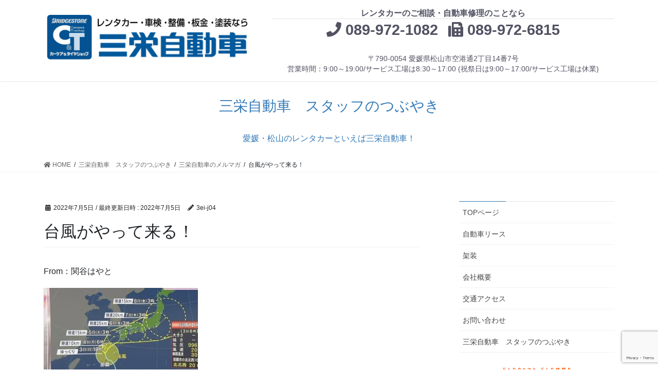

--- FILE ---
content_type: text/html; charset=UTF-8
request_url: https://3ei-j.com/2022/07/05/%E5%8F%B0%E9%A2%A8%E3%81%8C%E3%82%84%E3%81%A3%E3%81%A6%E6%9D%A5%E3%82%8B%EF%BC%81%E3%80%80/
body_size: 16115
content:
<!DOCTYPE html>
<html lang="ja">
<head>
<meta charset="utf-8">
<meta http-equiv="X-UA-Compatible" content="IE=edge">
<meta name="viewport" content="width=device-width, initial-scale=1">
<meta name="keywords" content="三栄,自動車,レンタカー,冷凍,冷蔵,福祉,車検,整備,工場,板金,塗装,愛媛,松山,空港" />
		<!-- Global site tag (gtag.js) - Google Analytics -->
		<script async src="https://www.googletagmanager.com/gtag/js?id=UA-9697067-65"></script>
		<script>
		window.dataLayer = window.dataLayer || [];
		function gtag(){dataLayer.push(arguments);}
		gtag('js', new Date());
		gtag('config', 'UA-9697067-65');
		</script>
	<title>台風がやって来る！　 | 三栄自動車</title>
<link rel='dns-prefetch' href='//www.google.com' />
<link rel='dns-prefetch' href='//s.w.org' />
<link rel="alternate" type="application/rss+xml" title="三栄自動車 &raquo; フィード" href="https://3ei-j.com/feed/" />
<link rel="alternate" type="application/rss+xml" title="三栄自動車 &raquo; コメントフィード" href="https://3ei-j.com/comments/feed/" />
<link rel="alternate" type="application/rss+xml" title="三栄自動車 &raquo; 台風がやって来る！　 のコメントのフィード" href="https://3ei-j.com/2022/07/05/%e5%8f%b0%e9%a2%a8%e3%81%8c%e3%82%84%e3%81%a3%e3%81%a6%e6%9d%a5%e3%82%8b%ef%bc%81%e3%80%80/feed/" />
<meta name="description" content="From：関谷はやと              僕が住んでいる松山では、    台風４号の影響からか日曜日（７月３日）の    夜から月曜日にかけて久しぶりの雨となりました。      先日もこのメルマガでお話ししたんですけど、    ちょうど水不足が心配されていた時なので、    少しずつでも雨が降ってくれれば・・    と思ってた矢先ではありますが、、      ただ、今後の台風の予想進路を見てみると、    台風にそこまでの律儀さは求めてないのに（苦笑）    どういう" />		<script type="text/javascript">
			window._wpemojiSettings = {"baseUrl":"https:\/\/s.w.org\/images\/core\/emoji\/13.0.0\/72x72\/","ext":".png","svgUrl":"https:\/\/s.w.org\/images\/core\/emoji\/13.0.0\/svg\/","svgExt":".svg","source":{"concatemoji":"https:\/\/3ei-j.com\/wp-includes\/js\/wp-emoji-release.min.js?ver=5.5.17"}};
			!function(e,a,t){var n,r,o,i=a.createElement("canvas"),p=i.getContext&&i.getContext("2d");function s(e,t){var a=String.fromCharCode;p.clearRect(0,0,i.width,i.height),p.fillText(a.apply(this,e),0,0);e=i.toDataURL();return p.clearRect(0,0,i.width,i.height),p.fillText(a.apply(this,t),0,0),e===i.toDataURL()}function c(e){var t=a.createElement("script");t.src=e,t.defer=t.type="text/javascript",a.getElementsByTagName("head")[0].appendChild(t)}for(o=Array("flag","emoji"),t.supports={everything:!0,everythingExceptFlag:!0},r=0;r<o.length;r++)t.supports[o[r]]=function(e){if(!p||!p.fillText)return!1;switch(p.textBaseline="top",p.font="600 32px Arial",e){case"flag":return s([127987,65039,8205,9895,65039],[127987,65039,8203,9895,65039])?!1:!s([55356,56826,55356,56819],[55356,56826,8203,55356,56819])&&!s([55356,57332,56128,56423,56128,56418,56128,56421,56128,56430,56128,56423,56128,56447],[55356,57332,8203,56128,56423,8203,56128,56418,8203,56128,56421,8203,56128,56430,8203,56128,56423,8203,56128,56447]);case"emoji":return!s([55357,56424,8205,55356,57212],[55357,56424,8203,55356,57212])}return!1}(o[r]),t.supports.everything=t.supports.everything&&t.supports[o[r]],"flag"!==o[r]&&(t.supports.everythingExceptFlag=t.supports.everythingExceptFlag&&t.supports[o[r]]);t.supports.everythingExceptFlag=t.supports.everythingExceptFlag&&!t.supports.flag,t.DOMReady=!1,t.readyCallback=function(){t.DOMReady=!0},t.supports.everything||(n=function(){t.readyCallback()},a.addEventListener?(a.addEventListener("DOMContentLoaded",n,!1),e.addEventListener("load",n,!1)):(e.attachEvent("onload",n),a.attachEvent("onreadystatechange",function(){"complete"===a.readyState&&t.readyCallback()})),(n=t.source||{}).concatemoji?c(n.concatemoji):n.wpemoji&&n.twemoji&&(c(n.twemoji),c(n.wpemoji)))}(window,document,window._wpemojiSettings);
		</script>
		<style type="text/css">
img.wp-smiley,
img.emoji {
	display: inline !important;
	border: none !important;
	box-shadow: none !important;
	height: 1em !important;
	width: 1em !important;
	margin: 0 .07em !important;
	vertical-align: -0.1em !important;
	background: none !important;
	padding: 0 !important;
}
</style>
	<link rel='stylesheet' id='vkExUnit_common_style-css'  href='https://3ei-j.com/wp-content/plugins/vk-all-in-one-expansion-unit/assets/css/vkExUnit_style.css?ver=9.44.2.0' type='text/css' media='all' />
<style id='vkExUnit_common_style-inline-css' type='text/css'>
:root {--ver_page_top_button_url:url(https://3ei-j.com/wp-content/plugins/vk-all-in-one-expansion-unit/assets/images/to-top-btn-icon.svg);}@font-face {font-weight: normal;font-style: normal;font-family: "vk_sns";src: url("https://3ei-j.com/wp-content/plugins/vk-all-in-one-expansion-unit/inc/sns/icons/fonts/vk_sns.eot?-bq20cj");src: url("https://3ei-j.com/wp-content/plugins/vk-all-in-one-expansion-unit/inc/sns/icons/fonts/vk_sns.eot?#iefix-bq20cj") format("embedded-opentype"),url("https://3ei-j.com/wp-content/plugins/vk-all-in-one-expansion-unit/inc/sns/icons/fonts/vk_sns.woff?-bq20cj") format("woff"),url("https://3ei-j.com/wp-content/plugins/vk-all-in-one-expansion-unit/inc/sns/icons/fonts/vk_sns.ttf?-bq20cj") format("truetype"),url("https://3ei-j.com/wp-content/plugins/vk-all-in-one-expansion-unit/inc/sns/icons/fonts/vk_sns.svg?-bq20cj#vk_sns") format("svg");}
</style>
<link rel='stylesheet' id='wp-block-library-css'  href='https://3ei-j.com/wp-includes/css/dist/block-library/style.min.css?ver=5.5.17' type='text/css' media='all' />
<style id='wp-block-library-inline-css' type='text/css'>
.has-text-align-justify{text-align:justify;}
</style>
<link rel='stylesheet' id='contact-form-7-css'  href='https://3ei-j.com/wp-content/plugins/contact-form-7/includes/css/styles.css?ver=5.3.2' type='text/css' media='all' />
<link rel='stylesheet' id='fvp-frontend-css'  href='https://3ei-j.com/wp-content/plugins/featured-video-plus/styles/frontend.css?ver=2.3.3' type='text/css' media='all' />
<link rel='stylesheet' id='parent-style-css'  href='https://3ei-j.com/wp-content/themes/lightning/style.css?ver=5.5.17' type='text/css' media='all' />
<link rel='stylesheet' id='child-style-css'  href='https://3ei-j.com/wp-content/themes/lightning_child/style.css?ver=5.5.17' type='text/css' media='all' />
<link rel='stylesheet' id='bootstrap-4-style-css'  href='https://3ei-j.com/wp-content/themes/lightning/library/bootstrap-4/css/bootstrap.min.css?ver=4.5.0' type='text/css' media='all' />
<link rel='stylesheet' id='lightning-common-style-css'  href='https://3ei-j.com/wp-content/themes/lightning/assets/css/common.css?ver=11.4.6' type='text/css' media='all' />
<style id='lightning-common-style-inline-css' type='text/css'>
/* vk-mobile-nav */:root {--vk-mobile-nav-menu-btn-bg-src: url("https://3ei-j.com/wp-content/themes/lightning/inc/vk-mobile-nav/package//images/vk-menu-btn-black.svg");--vk-mobile-nav-menu-btn-close-bg-src: url("https://3ei-j.com/wp-content/themes/lightning/inc/vk-mobile-nav/package//images/vk-menu-close-black.svg");--vk-menu-acc-icon-open-black-bg-src: url("https://3ei-j.com/wp-content/themes/lightning/inc/vk-mobile-nav/package//images/vk-menu-acc-icon-open-black.svg");--vk-menu-acc-icon-close-black-bg-src: url("https://3ei-j.com/wp-content/themes/lightning/inc/vk-mobile-nav/package//images/vk-menu-close-black.svg");}
</style>
<link rel='stylesheet' id='lightning-design-style-css'  href='https://3ei-j.com/wp-content/themes/lightning/design-skin/origin2/css/style.css?ver=11.4.6' type='text/css' media='all' />
<style id='lightning-design-style-inline-css' type='text/css'>
a { color:#337ab7; }
.tagcloud a:before { font-family: "Font Awesome 5 Free";content: "\f02b";font-weight: bold; }
.media .media-body .media-heading a:hover { color:#337ab7; }@media (min-width: 768px){.gMenu > li:before,.gMenu > li.menu-item-has-children::after { border-bottom-color:#2e6da4 }.gMenu li li { background-color:#2e6da4 }.gMenu li li a:hover { background-color:#337ab7; }} /* @media (min-width: 768px) */.page-header { background-color:#337ab7; }h2,.mainSection-title { border-top-color:#337ab7; }h3:after,.subSection-title:after { border-bottom-color:#337ab7; }ul.page-numbers li span.page-numbers.current { background-color:#337ab7; }.pager li > a { border-color:#337ab7;color:#337ab7;}.pager li > a:hover { background-color:#337ab7;color:#fff;}.siteFooter { border-top-color:#337ab7; }dt { border-left-color:#337ab7; }:root {--g_nav_main_acc_icon_open_url:url(https://3ei-j.com/wp-content/themes/lightning/inc/vk-mobile-nav/package/images/vk-menu-acc-icon-open-black.svg);--g_nav_main_acc_icon_close_url: url(https://3ei-j.com/wp-content/themes/lightning/inc/vk-mobile-nav/package/images/vk-menu-close-black.svg);--g_nav_sub_acc_icon_open_url: url(https://3ei-j.com/wp-content/themes/lightning/inc/vk-mobile-nav/package/images/vk-menu-acc-icon-open-white.svg);--g_nav_sub_acc_icon_close_url: url(https://3ei-j.com/wp-content/themes/lightning/inc/vk-mobile-nav/package/images/vk-menu-close-white.svg);}
</style>
<link rel='stylesheet' id='vk-blocks-build-css-css'  href='https://3ei-j.com/wp-content/plugins/vk-all-in-one-expansion-unit/inc/vk-blocks/package/build/block-build.css?ver=0.38.6' type='text/css' media='all' />
<link rel='stylesheet' id='lightning-theme-style-css'  href='https://3ei-j.com/wp-content/themes/lightning_child/style.css?ver=11.4.6' type='text/css' media='all' />
<link rel='stylesheet' id='vk-font-awesome-css'  href='https://3ei-j.com/wp-content/themes/lightning/inc/font-awesome/package/versions/5/css/all.min.css?ver=5.13.0' type='text/css' media='all' />
<link rel='stylesheet' id='fancybox-css'  href='https://3ei-j.com/wp-content/plugins/easy-fancybox/css/jquery.fancybox.min.css?ver=1.3.24' type='text/css' media='screen' />
<link rel='stylesheet' id='jetpack_css-css'  href='https://3ei-j.com/wp-content/plugins/jetpack/css/jetpack.css?ver=9.2.4' type='text/css' media='all' />
<script type='text/javascript' src='https://3ei-j.com/wp-includes/js/jquery/jquery.js?ver=1.12.4-wp' id='jquery-core-js'></script>
<script type='text/javascript' src='https://3ei-j.com/wp-content/plugins/featured-video-plus/js/jquery.fitvids.min.js?ver=master-2015-08' id='jquery.fitvids-js'></script>
<script type='text/javascript' id='fvp-frontend-js-extra'>
/* <![CDATA[ */
var fvpdata = {"ajaxurl":"https:\/\/3ei-j.com\/wp-admin\/admin-ajax.php","nonce":"0892e7f8fc","fitvids":"1","dynamic":"","overlay":"","opacity":"0.75","color":"b","width":"640"};
/* ]]> */
</script>
<script type='text/javascript' src='https://3ei-j.com/wp-content/plugins/featured-video-plus/js/frontend.min.js?ver=2.3.3' id='fvp-frontend-js'></script>
<link rel="https://api.w.org/" href="https://3ei-j.com/wp-json/" /><link rel="alternate" type="application/json" href="https://3ei-j.com/wp-json/wp/v2/posts/3210" /><link rel="EditURI" type="application/rsd+xml" title="RSD" href="https://3ei-j.com/xmlrpc.php?rsd" />
<link rel="wlwmanifest" type="application/wlwmanifest+xml" href="https://3ei-j.com/wp-includes/wlwmanifest.xml" /> 
<link rel='prev' title='エンジン車を止めるは本当なのか！？　' href='https://3ei-j.com/2022/07/04/%e3%82%a8%e3%83%b3%e3%82%b8%e3%83%b3%e8%bb%8a%e3%82%92%e6%ad%a2%e3%82%81%e3%82%8b%e3%81%af%e6%9c%ac%e5%bd%93%e3%81%aa%e3%81%ae%e3%81%8b%ef%bc%81%ef%bc%9f%e3%80%80/' />
<link rel='next' title='ＥＶのイメージを変えることで成功したテスラ　' href='https://3ei-j.com/2022/07/06/%ef%bd%85%ef%bd%96%e3%81%ae%e3%82%a4%e3%83%a1%e3%83%bc%e3%82%b8%e3%82%92%e5%a4%89%e3%81%88%e3%82%8b%e3%81%93%e3%81%a8%e3%81%a7%e6%88%90%e5%8a%9f%e3%81%97%e3%81%9f%e3%83%86%e3%82%b9%e3%83%a9%e3%80%80/' />
<meta name="generator" content="WordPress 5.5.17" />
<link rel="canonical" href="https://3ei-j.com/2022/07/05/%e5%8f%b0%e9%a2%a8%e3%81%8c%e3%82%84%e3%81%a3%e3%81%a6%e6%9d%a5%e3%82%8b%ef%bc%81%e3%80%80/" />
<link rel='shortlink' href='https://3ei-j.com/?p=3210' />
<link rel="alternate" type="application/json+oembed" href="https://3ei-j.com/wp-json/oembed/1.0/embed?url=https%3A%2F%2F3ei-j.com%2F2022%2F07%2F05%2F%25e5%258f%25b0%25e9%25a2%25a8%25e3%2581%258c%25e3%2582%2584%25e3%2581%25a3%25e3%2581%25a6%25e6%259d%25a5%25e3%2582%258b%25ef%25bc%2581%25e3%2580%2580%2F" />
<link rel="alternate" type="text/xml+oembed" href="https://3ei-j.com/wp-json/oembed/1.0/embed?url=https%3A%2F%2F3ei-j.com%2F2022%2F07%2F05%2F%25e5%258f%25b0%25e9%25a2%25a8%25e3%2581%258c%25e3%2582%2584%25e3%2581%25a3%25e3%2581%25a6%25e6%259d%25a5%25e3%2582%258b%25ef%25bc%2581%25e3%2580%2580%2F&#038;format=xml" />
<style type='text/css'>img#wpstats{display:none}</style><style id="lightning-color-custom-for-plugins" type="text/css">/* ltg theme common */.color_key_bg,.color_key_bg_hover:hover{background-color: #337ab7;}.color_key_txt,.color_key_txt_hover:hover{color: #337ab7;}.color_key_border,.color_key_border_hover:hover{border-color: #337ab7;}.color_key_dark_bg,.color_key_dark_bg_hover:hover{background-color: #2e6da4;}.color_key_dark_txt,.color_key_dark_txt_hover:hover{color: #2e6da4;}.color_key_dark_border,.color_key_dark_border_hover:hover{border-color: #2e6da4;}</style>
<!-- Jetpack Open Graph Tags -->
<meta property="og:type" content="article" />
<meta property="og:title" content="台風がやって来る！　" />
<meta property="og:url" content="https://3ei-j.com/2022/07/05/%e5%8f%b0%e9%a2%a8%e3%81%8c%e3%82%84%e3%81%a3%e3%81%a6%e6%9d%a5%e3%82%8b%ef%bc%81%e3%80%80/" />
<meta property="og:description" content="From：関谷はやと 僕が住んでいる松山では、 台風４号の影響からか日曜日（７月３日）の 夜から月曜日にかけて&hellip;" />
<meta property="article:published_time" content="2022-07-05T00:45:02+00:00" />
<meta property="article:modified_time" content="2022-07-05T00:47:22+00:00" />
<meta property="og:site_name" content="三栄自動車" />
<meta property="og:image" content="https://s0.wp.com/i/blank.jpg" />
<meta property="og:locale" content="ja_JP" />
<meta name="twitter:text:title" content="台風がやって来る！　" />
<meta name="twitter:image" content="https://3ei-j.com/wp-content/uploads/2020/11/icon.ico" />
<meta name="twitter:card" content="summary" />

<!-- End Jetpack Open Graph Tags -->
<!-- [ VK All in One Expansion Unit twitter card ] -->
<meta name="twitter:card" content="summary_large_image">
<meta name="twitter:description" content="From：関谷はやと              僕が住んでいる松山では、    台風４号の影響からか日曜日（７月３日）の    夜から月曜日にかけて久しぶりの雨となりました。      先日もこのメルマガでお話ししたんですけど、    ちょうど水不足が心配されていた時なので、    少しずつでも雨が降ってくれれば・・    と思ってた矢先ではありますが、、      ただ、今後の台風の予想進路を見てみると、    台風にそこまでの律儀さは求めてないのに（苦笑）    どういう">
<meta name="twitter:title" content="台風がやって来る！　 | 三栄自動車">
<meta name="twitter:url" content="https://3ei-j.com/2022/07/05/%e5%8f%b0%e9%a2%a8%e3%81%8c%e3%82%84%e3%81%a3%e3%81%a6%e6%9d%a5%e3%82%8b%ef%bc%81%e3%80%80/">
	<meta name="twitter:image" content="https://3ei-j.com/wp-content/uploads/2021/01/logo_fb.jpg">
	<meta name="twitter:domain" content="3ei-j.com">
	<!-- [ / VK All in One Expansion Unit twitter card ] -->
	<link rel="icon" href="https://3ei-j.com/wp-content/uploads/2020/11/icon-150x150.ico" sizes="32x32" />
<link rel="icon" href="https://3ei-j.com/wp-content/uploads/2020/11/icon.ico" sizes="192x192" />
<link rel="apple-touch-icon" href="https://3ei-j.com/wp-content/uploads/2020/11/icon.ico" />
<meta name="msapplication-TileImage" content="https://3ei-j.com/wp-content/uploads/2020/11/icon.ico" />
		<style type="text/css" id="wp-custom-css">
			/**/		</style>
		
</head>
<body data-rsssl=1 class="post-template-default single single-post postid-3210 single-format-standard post-name-%e5%8f%b0%e9%a2%a8%e3%81%8c%e3%82%84%e3%81%a3%e3%81%a6%e6%9d%a5%e3%82%8b%ef%bc%81%e3%80%80 post-type-post sidebar-fix sidebar-fix-priority-top bootstrap4 device-pc fa_v5_css">

<a class="skip-link screen-reader-text" href="#main">コンテンツへスキップ</a>
<a class="skip-link screen-reader-text" href="#vk-mobile-nav">ナビゲーションに移動</a>
<header class="siteHeader">
		<div class="container siteHeadContainer">
		<div class="navbar-header">
						<p class="navbar-brand siteHeader_logo">
			<a href="https://3ei-j.com/">
				<span><img src="https://3ei-j.com/wp-content/uploads/2020/11/header_logo2.jpg" alt="三栄自動車" /></span>
			</a>
			</p>
								</div>

					
			<div class="ec-headerTitle__title_left text-center">
                <div class="telno">
					<p><font size="3">レンタカーのご相談・<br class="for_sp">自動車修理のことなら</font></p><hr class="hr">
                    <i class="fas fa-phone"></i> <a href="tel:089-972-1082" class="interval">089-972-1082</a><br class="for_sp"><i class="fas fa-fax"></i> 089-972-6815
                </div>
                <p>〒790-0054 愛媛県松山市空港通2丁目14番7号<br>
				営業時間：9:00～19:00/サービス工場は8:30～17:00 (祝祭日は9:00～17:00/サービス工場は休業)</p>
            </div>
			
	</div>
	</header>

<div class="page-header-image"><img src="/wp-content/uploads/2020/10/IMG_0291.jpg"></div><div class="section page-header"><div class="container"><div class="row"><div class="col-md-12">
<div class="page-header_pageTitle">
三栄自動車　スタッフのつぶやき</div>
<p class="text-center">愛媛・松山のレンタカーといえば三栄自動車！</p>
</div></div></div></div><!-- [ /.page-header ] -->
<!-- [ .breadSection ] -->
<div class="section breadSection">
<div class="container">
<div class="row">
<ol class="breadcrumb" itemtype="http://schema.org/BreadcrumbList"><li id="panHome" itemprop="itemListElement" itemscope itemtype="http://schema.org/ListItem"><a itemprop="item" href="https://3ei-j.com/"><span itemprop="name"><i class="fa fa-home"></i> HOME</span></a></li><li itemprop="itemListElement" itemscope itemtype="http://schema.org/ListItem"><a itemprop="item" href="https://3ei-j.com/blog/"><span itemprop="name">三栄自動車　スタッフのつぶやき</span></a></li><li itemprop="itemListElement" itemscope itemtype="http://schema.org/ListItem"><a itemprop="item" href="https://3ei-j.com/category/melmaga/"><span itemprop="name">三栄自動車のメルマガ</span></a></li><li><span>台風がやって来る！　</span></li></ol>
</div>
</div>
</div>
<!-- [ /.breadSection ] -->
<div class="section siteContent">
<div class="container">
<div class="row">

	<div class="col mainSection mainSection-col-two baseSection" id="main" role="main">
				
			<article id="post-3210" class="post-3210 post type-post status-publish format-standard hentry category-melmaga">
					<header class="entry-header">
						<div class="entry-meta">


<span class="published entry-meta_items">2022年7月5日</span>

<span class="entry-meta_items entry-meta_updated">/ 最終更新日時 : <span class="updated">2022年7月5日</span></span>


	
	<span class="vcard author entry-meta_items entry-meta_items_author"><span class="fn">3ei-j04</span></span>




</div>
						<h1 class="entry-title">台風がやって来る！　</h1>
					</header>

					
					<div class="entry-body">
						<div>From：関谷はやと  </p>
<p>  <a href="https://abfll.biz/brd/3ei-jseibi/001-jzKzbZ.download" target="blank" rel="noopener noreferrer"><img alt="" src="https://abfll.biz/brd/3ei-jseibi/001-jzKzbZ.download" /></a>  <br />  僕が住んでいる松山では、  <br />  台風４号の影響からか日曜日（７月３日）の  <br />  夜から月曜日にかけて久しぶりの雨となりました。  </p>
<p>  先日もこのメルマガでお話ししたんですけど、  <br />  ちょうど水不足が心配されていた時なので、  <br />  少しずつでも雨が降ってくれれば・・  <br />  と思ってた矢先ではありますが、、  </p>
<p>  ただ、今後の台風の予想進路を見てみると、  <br />  台風にそこまでの律儀さは求めてないのに（苦笑）  <br />  どういう訳だか・・  <br />  沖縄を過ぎた辺りから進路を急変させ、  <br />  日本列島をなぞるような形で進みそうなので、  <br />  このまま予想通りに進むと、  <br />  今度は大雨による災害の不安が起こります。  </p>
<p>  ちなみに、  <br />  一般的に台風と呼ばれる気象現象は、  <br />  熱帯地域の海上で発生した水蒸気が  <br />  上昇する際に渦を巻きながら進むので、  </p>
<p>  本来なら海流伝いに北上（地図の上方）して、、  <br />  ぶつかることで勢いが弱まる陸地の方には、  <br />  あまり近寄って来ないはずなんですよね。  </p>
<p>  ところが近年、陸地の気温が高くなったことで、  <br />  高温を好む台風の性質と相まって、  <br />  上陸してくるケースが増えてきたんですね〜  </p>
<p>  ちょうど今から４年前のこの時期、  <br />  九州から中国・四国地方を襲った西日本豪雨では、  <br />  梅雨前線と台風の影響とが重なったこともあり、  <br />  これまで経験したことのない規模の災害となりました・・  </p>
<p>  ただ今年は、  <br />  すでに梅雨明けを迎えているので、  <br />  これが幸いとなって、  <br />  前回のような豪雨災害にならなきゃいいなあと。  </p>
<p>  そう考えると、人間って、  <br />  天災に対しては願うくらいの微力さしか  <br />  持ち合わせていないとも言えるので、  </p>
<p>  そんな僕たちにとって出来ることは、  <br />  自然の脅威を甘く見ることなく、日頃から  <br />  大雨や台風に備えておくことでしょうね。  </p>
<p>  自然に対して謙虚であることが、  <br />  実は防災の最も基本じゃないかと思います。  </p>
<p>  関谷はやと  </p>
<p>  &nbsp;<br />＊＊＊＊＊＊＊＊＊＊＊＊＊＊＊＊＊＊＊＊＊＊＊  </p>
<p>  メールマガジン【三栄自動車のメルマガ】  </p>
<p>  発行責任者：関谷はやと　（三栄自動車）  </p>
<p>  〒790-0054　愛媛県松山市空港通2丁目14番7号  <br />  ホームページ: 　<a href="https://3ei-j.com/">https://3ei-j.com/</a>  <br />  メールアドレス: <a href="mailto:info@3ei-j.com">info@3ei-j.com</a>  </p>
<p>  メルマガは自動配信がおススメ（無料です！）  <br />  希望される方はコチラ&darr;の登録フォームまで  <br />  【三栄自動車のメルマガ】  <br />  <a href="https://55auto.biz/3ei-jseibi/registp.php?pid=1">https://55auto.biz/3ei-jseibi/registp.php?pid=1</a>  </p>
<p>  ＊＊＊＊＊＊＊＊＊＊＊＊＊＊＊＊＊＊＊＊＊＊＊  </p>
<p>  メルマガの配信を解除される方は、  <br />  コチラをクリックして下さい。  <br />  &darr;  <br />  <a href="https://abfll.biz/brd/55s/3ei-jseibi/mail_cancel.php?cd=05rtLFeSX90Bk1" target="blank" rel="noopener noreferrer">https://abfll.biz/brd/55s/3ei-jseibi/mail_cancel.php?cd=05rtLFeSX90Bk1</a><img loading="lazy" border="0" height="1" src="https://abfll.biz/brd/OpenRate.htm?Y=3908198&amp;S=5&amp;U=1" width="1" /></div>
<p class="text-center" style="line-height:normal;border-top:1px dotted #ccc;padding:1.5em; 0">
<small>愛媛・松山のレンタカー・車検整備・板金・塗装なら<br class="for_sp">三栄自動車！<br>
TEL：089-972-1082　受付時間 9:00-19:00<br>
(祝祭日は9:00-17:00/但しサービス工場は休業)</small>
</p>					</div>

					
					<div class="entry-footer">

						
						<div class="entry-meta-dataList"><dl><dt>カテゴリー</dt><dd><a href="https://3ei-j.com/category/melmaga/">三栄自動車のメルマガ</a></dd></dl></div>
				</div><!-- [ /.entry-footer ] -->

								
<div id="comments" class="comments-area">

	
	
	
		<div id="respond" class="comment-respond">
		<h3 id="reply-title" class="comment-reply-title">コメントを残す <small><a rel="nofollow" id="cancel-comment-reply-link" href="/2022/07/05/%E5%8F%B0%E9%A2%A8%E3%81%8C%E3%82%84%E3%81%A3%E3%81%A6%E6%9D%A5%E3%82%8B%EF%BC%81%E3%80%80/#respond" style="display:none;">コメントをキャンセル</a></small></h3><form action="https://3ei-j.com/wp-comments-post.php" method="post" id="commentform" class="comment-form"><p class="comment-notes"><span id="email-notes">メールアドレスが公開されることはありません。</span> <span class="required">*</span> が付いている欄は必須項目です</p><p class="comment-form-comment"><label for="comment">コメント</label> <textarea id="comment" name="comment" cols="45" rows="8" maxlength="65525" required="required"></textarea></p><p class="comment-form-author"><label for="author">名前 <span class="required">*</span></label> <input id="author" name="author" type="text" value="" size="30" maxlength="245" required='required' /></p>
<p class="comment-form-email"><label for="email">メール <span class="required">*</span></label> <input id="email" name="email" type="text" value="" size="30" maxlength="100" aria-describedby="email-notes" required='required' /></p>
<p class="comment-form-url"><label for="url">サイト</label> <input id="url" name="url" type="text" value="" size="30" maxlength="200" /></p>
<p class="comment-form-cookies-consent"><input id="wp-comment-cookies-consent" name="wp-comment-cookies-consent" type="checkbox" value="yes" /> <label for="wp-comment-cookies-consent">次回のコメントで使用するためブラウザーに自分の名前、メールアドレス、サイトを保存する。</label></p>
<p class="form-submit"><input name="submit" type="submit" id="submit" class="submit" value="コメントを送信" /> <input type='hidden' name='comment_post_ID' value='3210' id='comment_post_ID' />
<input type='hidden' name='comment_parent' id='comment_parent' value='0' />
</p></form>	</div><!-- #respond -->
	
</div><!-- #comments -->
				
			</article>

		


	<div class="vk_posts postNextPrev">

		<div id="post-3209" class="vk_post vk-post-postType-post card card-post card-horizontal card-sm vk_post-col-xs-12 vk_post-col-sm-12 vk_post-col-md-6 post-3209 post type-post status-publish format-standard hentry category-melmaga"><div class="row no-gutters card-horizontal-inner-row"><div class="col-5 card-img-outer"><div class="vk_post_imgOuter" style="background-image:url(https://3ei-j.com/wp-content/themes/lightning/assets/images/no-image.png)"><a href="https://3ei-j.com/2022/07/04/%e3%82%a8%e3%83%b3%e3%82%b8%e3%83%b3%e8%bb%8a%e3%82%92%e6%ad%a2%e3%82%81%e3%82%8b%e3%81%af%e6%9c%ac%e5%bd%93%e3%81%aa%e3%81%ae%e3%81%8b%ef%bc%81%ef%bc%9f%e3%80%80/"><div class="card-img-overlay"><span class="vk_post_imgOuter_singleTermLabel" style="color:#fff;background-color:#999999">三栄自動車のメルマガ</span></div><img src="https://3ei-j.com/wp-content/themes/lightning/assets/images/no-image.png" alt="" class="vk_post_imgOuter_img card-img card-img-use-bg" loading="lazy" /></a></div><!-- [ /.vk_post_imgOuter ] --></div><!-- /.col --><div class="col-7"><div class="vk_post_body card-body"><p class="postNextPrev_label">前の記事</p><h5 class="vk_post_title card-title"><a href="https://3ei-j.com/2022/07/04/%e3%82%a8%e3%83%b3%e3%82%b8%e3%83%b3%e8%bb%8a%e3%82%92%e6%ad%a2%e3%82%81%e3%82%8b%e3%81%af%e6%9c%ac%e5%bd%93%e3%81%aa%e3%81%ae%e3%81%8b%ef%bc%81%ef%bc%9f%e3%80%80/">エンジン車を止めるは本当なのか！？　</a></h5><div class="vk_post_date card-date published">2022年7月4日</div></div><!-- [ /.card-body ] --></div><!-- /.col --></div><!-- [ /.row ] --></div><!-- [ /.card ] -->
		<div id="post-3211" class="vk_post vk-post-postType-post card card-post card-horizontal card-sm vk_post-col-xs-12 vk_post-col-sm-12 vk_post-col-md-6 card-horizontal-reverse postNextPrev_next post-3211 post type-post status-publish format-standard hentry category-melmaga"><div class="row no-gutters card-horizontal-inner-row"><div class="col-5 card-img-outer"><div class="vk_post_imgOuter" style="background-image:url(https://3ei-j.com/wp-content/themes/lightning/assets/images/no-image.png)"><a href="https://3ei-j.com/2022/07/06/%ef%bd%85%ef%bd%96%e3%81%ae%e3%82%a4%e3%83%a1%e3%83%bc%e3%82%b8%e3%82%92%e5%a4%89%e3%81%88%e3%82%8b%e3%81%93%e3%81%a8%e3%81%a7%e6%88%90%e5%8a%9f%e3%81%97%e3%81%9f%e3%83%86%e3%82%b9%e3%83%a9%e3%80%80/"><div class="card-img-overlay"><span class="vk_post_imgOuter_singleTermLabel" style="color:#fff;background-color:#999999">三栄自動車のメルマガ</span></div><img src="https://3ei-j.com/wp-content/themes/lightning/assets/images/no-image.png" alt="" class="vk_post_imgOuter_img card-img card-img-use-bg" loading="lazy" /></a></div><!-- [ /.vk_post_imgOuter ] --></div><!-- /.col --><div class="col-7"><div class="vk_post_body card-body"><p class="postNextPrev_label">次の記事</p><h5 class="vk_post_title card-title"><a href="https://3ei-j.com/2022/07/06/%ef%bd%85%ef%bd%96%e3%81%ae%e3%82%a4%e3%83%a1%e3%83%bc%e3%82%b8%e3%82%92%e5%a4%89%e3%81%88%e3%82%8b%e3%81%93%e3%81%a8%e3%81%a7%e6%88%90%e5%8a%9f%e3%81%97%e3%81%9f%e3%83%86%e3%82%b9%e3%83%a9%e3%80%80/">ＥＶのイメージを変えることで成功したテスラ　</a></h5><div class="vk_post_date card-date published">2022年7月6日</div></div><!-- [ /.card-body ] --></div><!-- /.col --></div><!-- [ /.row ] --></div><!-- [ /.card ] -->
		</div>
					</div><!-- [ /.mainSection ] -->

			<div class="col subSection sideSection sideSection-col-two baseSection">
		<aside class="widget widget_pages" id="pages-2"><h1 class="widget-title subSection-title">　　</h1>
			<ul>
				<li class="page_item page-item-20"><a href="https://3ei-j.com/">TOPページ</a></li>
<li class="page_item page-item-269"><a href="https://3ei-j.com/car_lease/">自動車リース</a></li>
<li class="page_item page-item-168"><a href="https://3ei-j.com/kaizou/">架装</a></li>
<li class="page_item page-item-8"><a href="https://3ei-j.com/about/">会社概要</a></li>
<li class="page_item page-item-10"><a href="https://3ei-j.com/access/">交通アクセス</a></li>
<li class="page_item page-item-12"><a href="https://3ei-j.com/contact/">お問い合わせ</a></li>
<li class="page_item page-item-531 current_page_parent"><a href="https://3ei-j.com/blog/">三栄自動車　スタッフのつぶやき</a></li>
			</ul>

			</aside><aside class="widget_text widget widget_custom_html" id="custom_html-3"><div class="textwidget custom-html-widget">  	<div id="link">
<ul>
<li><a href="https://www.carsensor.net/" target="_blank" rel="noopener noreferrer"><img src="/wp-content/uploads/2022/02/bnr_carsensor.jpg" alt="カーセンサー"></a>
</li>
<li><a href="https://dogo-hari-kyu.com/" target="_blank" rel="noopener noreferrer"><img src="/wp-content/uploads/2020/11/bnr_takehiro.jpg" alt="道後はり灸接骨院"></a>
</li>
<!--<li><a href="https://www.shinwacoffee.co.jp/index.html" target="_blank" rel="noopener noreferrer"><img src="/wp-content/uploads/2020/11/btn_sinwacoffee.jpg" alt="進和コーヒー"></a>
</li>-->
</ul>
	</div></div></aside><aside class="widget_text widget widget_custom_html" id="custom_html-5"><div class="textwidget custom-html-widget"><div class="facebook_wrap text-center">
<iframe src="https://www.facebook.com/plugins/page.php?href=https%3A%2F%2Fwww.facebook.com%2F%25E4%25B8%2589%25E6%25A0%2584%25E8%2587%25AA%25E5%258B%2595%25E8%25BB%258A-111661784095074&tabs=timeline&width=300&height=400&small_header=true&adapt_container_width=true&hide_cover=false&show_facepile=false&appId=648809842668756" width="300" height="400" style="border:none;overflow:hidden" scrolling="no" frameborder="0" allowfullscreen="true" allow="autoplay; clipboard-write; encrypted-media; picture-in-picture; web-share"></iframe>
</div></div></aside>

<aside class="widget">
<h1 class="subSection-title">最近の投稿</h1>

  <div class="media">

	
	  <div class="media-left postList_thumbnail">
		<a href="https://3ei-j.com/2023/10/31/%e3%80%8e%ef%bc%91%e3%80%8f%e3%81%a8%e3%81%84%e3%81%86%e6%95%b0%e5%ad%97%e3%81%ab%e3%81%af%e3%83%bb%e3%83%bb%e3%80%80-2/">
		<img width="150" height="150" src="https://3ei-j.com/wp-content/uploads/2023/10/002-pe5oAT-150x150.jpg" class="attachment-thumbnail size-thumbnail wp-post-image" alt="" loading="lazy" />		</a>
	  </div>

	
	<div class="media-body">
	  <h4 class="media-heading"><a href="https://3ei-j.com/2023/10/31/%e3%80%8e%ef%bc%91%e3%80%8f%e3%81%a8%e3%81%84%e3%81%86%e6%95%b0%e5%ad%97%e3%81%ab%e3%81%af%e3%83%bb%e3%83%bb%e3%80%80-2/">『１』という数字には・・　</a></h4>
	  <div class="published entry-meta_items">2023年10月31日</div>
	</div>
  </div>


  <div class="media">

	
	  <div class="media-left postList_thumbnail">
		<a href="https://3ei-j.com/2023/10/30/%e4%b8%8d%e5%90%8d%e8%aa%89%e3%81%8b%e5%ae%bf%e5%91%bd%e3%81%aa%e3%81%ae%e3%81%8b%e3%80%81%e3%81%a9%e3%81%a3%e3%81%a1%ef%bc%81%ef%bc%9f%e3%80%80/">
		<img width="150" height="150" src="https://3ei-j.com/wp-content/uploads/2023/10/002-uIXlBr-150x150.jpg" class="attachment-thumbnail size-thumbnail wp-post-image" alt="" loading="lazy" />		</a>
	  </div>

	
	<div class="media-body">
	  <h4 class="media-heading"><a href="https://3ei-j.com/2023/10/30/%e4%b8%8d%e5%90%8d%e8%aa%89%e3%81%8b%e5%ae%bf%e5%91%bd%e3%81%aa%e3%81%ae%e3%81%8b%e3%80%81%e3%81%a9%e3%81%a3%e3%81%a1%ef%bc%81%ef%bc%9f%e3%80%80/">不名誉か宿命なのか、どっち！？　</a></h4>
	  <div class="published entry-meta_items">2023年10月30日</div>
	</div>
  </div>


  <div class="media">

	
	  <div class="media-left postList_thumbnail">
		<a href="https://3ei-j.com/2023/10/28/%ef%bd%85%ef%bd%96%e3%80%81%e3%82%82%e3%81%86%e4%b8%80%e3%81%a4%e3%81%ae%e3%82%b7%e3%82%a7%e3%82%a2%e4%ba%89%e3%81%84%e3%80%80/">
		<img width="150" height="150" src="https://3ei-j.com/wp-content/uploads/2023/10/002-NDRgcr-150x150.jpg" class="attachment-thumbnail size-thumbnail wp-post-image" alt="" loading="lazy" />		</a>
	  </div>

	
	<div class="media-body">
	  <h4 class="media-heading"><a href="https://3ei-j.com/2023/10/28/%ef%bd%85%ef%bd%96%e3%80%81%e3%82%82%e3%81%86%e4%b8%80%e3%81%a4%e3%81%ae%e3%82%b7%e3%82%a7%e3%82%a2%e4%ba%89%e3%81%84%e3%80%80/">ＥＶ、もう一つのシェア争い　</a></h4>
	  <div class="published entry-meta_items">2023年10月28日</div>
	</div>
  </div>


  <div class="media">

	
	  <div class="media-left postList_thumbnail">
		<a href="https://3ei-j.com/2023/10/27/%e6%84%9b%e5%aa%9b%e3%81%ae%e3%81%98%e3%82%83%e3%81%93%e5%a4%a9%e3%81%8c%e7%a7%8b%e7%94%b0%e7%9c%8c%e3%81%a7%e3%81%af%e3%83%bb%e3%83%bb%e7%9a%84%e3%81%aa%e8%a9%b1%e3%80%80/">
		<img width="150" height="150" src="https://3ei-j.com/wp-content/uploads/2023/10/002-Bwbrfi-150x150.jpg" class="attachment-thumbnail size-thumbnail wp-post-image" alt="" loading="lazy" />		</a>
	  </div>

	
	<div class="media-body">
	  <h4 class="media-heading"><a href="https://3ei-j.com/2023/10/27/%e6%84%9b%e5%aa%9b%e3%81%ae%e3%81%98%e3%82%83%e3%81%93%e5%a4%a9%e3%81%8c%e7%a7%8b%e7%94%b0%e7%9c%8c%e3%81%a7%e3%81%af%e3%83%bb%e3%83%bb%e7%9a%84%e3%81%aa%e8%a9%b1%e3%80%80/">愛媛のじゃこ天が秋田県では・・的な話　</a></h4>
	  <div class="published entry-meta_items">2023年10月27日</div>
	</div>
  </div>


  <div class="media">

	
	  <div class="media-left postList_thumbnail">
		<a href="https://3ei-j.com/2023/10/26/%e3%83%9b%e3%83%b3%e3%83%80%e3%81%a8%ef%bd%87%ef%bd%8d%e5%85%b1%e5%90%8c%e9%96%8b%e7%99%ba%e4%ba%8b%e6%a5%ad%e4%b8%ad%e6%ad%a2%e3%81%ae%e3%83%8b%e3%83%a5%e3%83%bc%e3%82%b9%e3%81%8b%e3%82%89%e3%80%80/">
		<img width="150" height="150" src="https://3ei-j.com/wp-content/uploads/2023/10/002-rpv0O4-150x150.jpg" class="attachment-thumbnail size-thumbnail wp-post-image" alt="" loading="lazy" />		</a>
	  </div>

	
	<div class="media-body">
	  <h4 class="media-heading"><a href="https://3ei-j.com/2023/10/26/%e3%83%9b%e3%83%b3%e3%83%80%e3%81%a8%ef%bd%87%ef%bd%8d%e5%85%b1%e5%90%8c%e9%96%8b%e7%99%ba%e4%ba%8b%e6%a5%ad%e4%b8%ad%e6%ad%a2%e3%81%ae%e3%83%8b%e3%83%a5%e3%83%bc%e3%82%b9%e3%81%8b%e3%82%89%e3%80%80/">ホンダとＧＭ共同開発事業中止のニュースから　</a></h4>
	  <div class="published entry-meta_items">2023年10月26日</div>
	</div>
  </div>


  <div class="media">

	
	  <div class="media-left postList_thumbnail">
		<a href="https://3ei-j.com/2023/10/25/%ef%bc%94%e5%b9%b4%e3%81%b6%e3%82%8a%e3%81%ae%e3%83%a2%e3%83%bc%e3%82%bf%e3%83%bc%e3%82%b7%e3%83%a7%e3%83%bc%e3%80%80/">
		<img width="150" height="150" src="https://3ei-j.com/wp-content/uploads/2023/10/002-QdJAkI-150x150.jpg" class="attachment-thumbnail size-thumbnail wp-post-image" alt="" loading="lazy" />		</a>
	  </div>

	
	<div class="media-body">
	  <h4 class="media-heading"><a href="https://3ei-j.com/2023/10/25/%ef%bc%94%e5%b9%b4%e3%81%b6%e3%82%8a%e3%81%ae%e3%83%a2%e3%83%bc%e3%82%bf%e3%83%bc%e3%82%b7%e3%83%a7%e3%83%bc%e3%80%80/">４年ぶりのモーターショー　</a></h4>
	  <div class="published entry-meta_items">2023年10月25日</div>
	</div>
  </div>


  <div class="media">

	
	  <div class="media-left postList_thumbnail">
		<a href="https://3ei-j.com/2023/10/24/%e6%9a%ae%e3%82%89%e3%81%97%e3%81%8c%e5%a4%a7%e3%81%8d%e3%81%8f%e5%a4%89%e3%82%8f%e3%82%8b%e6%8a%80%e8%a1%93%e3%80%80/">
		<img width="150" height="150" src="https://3ei-j.com/wp-content/uploads/2023/10/002-DswNh3-150x150.jpg" class="attachment-thumbnail size-thumbnail wp-post-image" alt="" loading="lazy" />		</a>
	  </div>

	
	<div class="media-body">
	  <h4 class="media-heading"><a href="https://3ei-j.com/2023/10/24/%e6%9a%ae%e3%82%89%e3%81%97%e3%81%8c%e5%a4%a7%e3%81%8d%e3%81%8f%e5%a4%89%e3%82%8f%e3%82%8b%e6%8a%80%e8%a1%93%e3%80%80/">暮らしが大きく変わる技術　</a></h4>
	  <div class="published entry-meta_items">2023年10月24日</div>
	</div>
  </div>


  <div class="media">

	
	  <div class="media-left postList_thumbnail">
		<a href="https://3ei-j.com/2023/10/23/%e4%b8%ad%e5%85%8d%e3%81%a7%e3%83%8f%e3%83%bc%e3%83%ac%e3%83%bc%e3%81%ab%e4%b9%97%e3%82%8b%ef%bc%81%e3%80%80/">
		<img width="150" height="150" src="https://3ei-j.com/wp-content/uploads/2023/10/002-mDiE73-150x150.jpg" class="attachment-thumbnail size-thumbnail wp-post-image" alt="" loading="lazy" />		</a>
	  </div>

	
	<div class="media-body">
	  <h4 class="media-heading"><a href="https://3ei-j.com/2023/10/23/%e4%b8%ad%e5%85%8d%e3%81%a7%e3%83%8f%e3%83%bc%e3%83%ac%e3%83%bc%e3%81%ab%e4%b9%97%e3%82%8b%ef%bc%81%e3%80%80/">中免でハーレーに乗る！　</a></h4>
	  <div class="published entry-meta_items">2023年10月23日</div>
	</div>
  </div>


  <div class="media">

	
	  <div class="media-left postList_thumbnail">
		<a href="https://3ei-j.com/2023/10/23/%e3%81%93%e3%81%93%e3%81%a7%e8%87%aa%e5%8b%95%e9%81%8b%e8%bb%a2%e3%82%bf%e3%82%af%e3%82%b7%e3%83%bc%e3%81%8c%e7%99%bb%e5%a0%b4%ef%bc%81%e3%80%80/">
		<img width="150" height="150" src="https://3ei-j.com/wp-content/uploads/2023/10/002-HQsXEg-150x150.jpg" class="attachment-thumbnail size-thumbnail wp-post-image" alt="" loading="lazy" />		</a>
	  </div>

	
	<div class="media-body">
	  <h4 class="media-heading"><a href="https://3ei-j.com/2023/10/23/%e3%81%93%e3%81%93%e3%81%a7%e8%87%aa%e5%8b%95%e9%81%8b%e8%bb%a2%e3%82%bf%e3%82%af%e3%82%b7%e3%83%bc%e3%81%8c%e7%99%bb%e5%a0%b4%ef%bc%81%e3%80%80/">ここで自動運転タクシーが登場！　</a></h4>
	  <div class="published entry-meta_items">2023年10月23日</div>
	</div>
  </div>


  <div class="media">

	
	  <div class="media-left postList_thumbnail">
		<a href="https://3ei-j.com/2023/10/20/%e9%87%91%ef%bc%88%e3%81%8d%e3%82%93%ef%bc%89%e3%81%a8%e3%81%84%e3%81%86%e3%83%95%e3%83%ac%e3%83%bc%e3%82%ba%e3%81%ab%e6%80%9d%e3%82%8f%e3%81%9a%e5%8f%8d%e5%bf%9c%e3%80%80/">
		<img width="150" height="150" src="https://3ei-j.com/wp-content/uploads/2023/10/002-C9ejZJ-150x150.jpg" class="attachment-thumbnail size-thumbnail wp-post-image" alt="" loading="lazy" />		</a>
	  </div>

	
	<div class="media-body">
	  <h4 class="media-heading"><a href="https://3ei-j.com/2023/10/20/%e9%87%91%ef%bc%88%e3%81%8d%e3%82%93%ef%bc%89%e3%81%a8%e3%81%84%e3%81%86%e3%83%95%e3%83%ac%e3%83%bc%e3%82%ba%e3%81%ab%e6%80%9d%e3%82%8f%e3%81%9a%e5%8f%8d%e5%bf%9c%e3%80%80/">金（きん）というフレーズに思わず反応　</a></h4>
	  <div class="published entry-meta_items">2023年10月20日</div>
	</div>
  </div>

</aside>

<aside class="widget widget_categories widget_link_list">
<nav class="localNav">
<h1 class="subSection-title">カテゴリー</h1>
<ul>
		<li class="cat-item cat-item-4"><a href="https://3ei-j.com/category/ivento/">イベント・情報</a>
</li>
	<li class="cat-item cat-item-8"><a href="https://3ei-j.com/category/sirato/">ダンディー白戸の日記</a>
</li>
	<li class="cat-item cat-item-10"><a href="https://3ei-j.com/category/zatugaku/">レーサー水成の車雑学</a>
</li>
	<li class="cat-item cat-item-11"><a href="https://3ei-j.com/category/melmaga/">三栄自動車のメルマガ</a>
</li>
	<li class="cat-item cat-item-6"><a href="https://3ei-j.com/category/mizunaru/">整備営業水成の日記</a>
</li>
	<li class="cat-item cat-item-7"><a href="https://3ei-j.com/category/taniguchi/">整備営業谷口マンの日記</a>
</li>
	<li class="cat-item cat-item-5"><a href="https://3ei-j.com/category/diary/">日記</a>
</li>
</ul>
</nav>
</aside>

<aside class="widget widget_archive widget_link_list">
<nav class="localNav">
<h1 class="subSection-title">アーカイブ化</h1>
<ul>
		<li><a href='https://3ei-j.com/2023/10/'>2023年10月</a></li>
	<li><a href='https://3ei-j.com/2023/09/'>2023年9月</a></li>
	<li><a href='https://3ei-j.com/2023/08/'>2023年8月</a></li>
	<li><a href='https://3ei-j.com/2023/07/'>2023年7月</a></li>
	<li><a href='https://3ei-j.com/2023/06/'>2023年6月</a></li>
	<li><a href='https://3ei-j.com/2023/05/'>2023年5月</a></li>
	<li><a href='https://3ei-j.com/2023/04/'>2023年4月</a></li>
	<li><a href='https://3ei-j.com/2023/03/'>2023年3月</a></li>
	<li><a href='https://3ei-j.com/2023/02/'>2023年2月</a></li>
	<li><a href='https://3ei-j.com/2023/01/'>2023年1月</a></li>
	<li><a href='https://3ei-j.com/2022/12/'>2022年12月</a></li>
	<li><a href='https://3ei-j.com/2022/11/'>2022年11月</a></li>
	<li><a href='https://3ei-j.com/2022/10/'>2022年10月</a></li>
	<li><a href='https://3ei-j.com/2022/09/'>2022年9月</a></li>
	<li><a href='https://3ei-j.com/2022/08/'>2022年8月</a></li>
	<li><a href='https://3ei-j.com/2022/07/'>2022年7月</a></li>
	<li><a href='https://3ei-j.com/2022/06/'>2022年6月</a></li>
	<li><a href='https://3ei-j.com/2022/05/'>2022年5月</a></li>
	<li><a href='https://3ei-j.com/2022/04/'>2022年4月</a></li>
	<li><a href='https://3ei-j.com/2022/03/'>2022年3月</a></li>
	<li><a href='https://3ei-j.com/2022/02/'>2022年2月</a></li>
	<li><a href='https://3ei-j.com/2022/01/'>2022年1月</a></li>
	<li><a href='https://3ei-j.com/2021/12/'>2021年12月</a></li>
	<li><a href='https://3ei-j.com/2021/11/'>2021年11月</a></li>
	<li><a href='https://3ei-j.com/2021/10/'>2021年10月</a></li>
	<li><a href='https://3ei-j.com/2021/09/'>2021年9月</a></li>
	<li><a href='https://3ei-j.com/2021/08/'>2021年8月</a></li>
	<li><a href='https://3ei-j.com/2021/07/'>2021年7月</a></li>
	<li><a href='https://3ei-j.com/2021/06/'>2021年6月</a></li>
	<li><a href='https://3ei-j.com/2021/05/'>2021年5月</a></li>
	<li><a href='https://3ei-j.com/2021/04/'>2021年4月</a></li>
	<li><a href='https://3ei-j.com/2021/03/'>2021年3月</a></li>
	<li><a href='https://3ei-j.com/2021/02/'>2021年2月</a></li>
	<li><a href='https://3ei-j.com/2021/01/'>2021年1月</a></li>
	<li><a href='https://3ei-j.com/2020/12/'>2020年12月</a></li>
	<li><a href='https://3ei-j.com/2020/11/'>2020年11月</a></li>
	<li><a href='https://3ei-j.com/2020/10/'>2020年10月</a></li>
	<li><a href='https://3ei-j.com/2020/09/'>2020年9月</a></li>
	<li><a href='https://3ei-j.com/2020/08/'>2020年8月</a></li>
	<li><a href='https://3ei-j.com/2020/07/'>2020年7月</a></li>
	<li><a href='https://3ei-j.com/2020/06/'>2020年6月</a></li>
	<li><a href='https://3ei-j.com/2020/05/'>2020年5月</a></li>
	<li><a href='https://3ei-j.com/2020/04/'>2020年4月</a></li>
	<li><a href='https://3ei-j.com/2020/03/'>2020年3月</a></li>
	<li><a href='https://3ei-j.com/2020/02/'>2020年2月</a></li>
	<li><a href='https://3ei-j.com/2020/01/'>2020年1月</a></li>
	<li><a href='https://3ei-j.com/2019/12/'>2019年12月</a></li>
	<li><a href='https://3ei-j.com/2019/11/'>2019年11月</a></li>
	<li><a href='https://3ei-j.com/2019/10/'>2019年10月</a></li>
	<li><a href='https://3ei-j.com/2019/09/'>2019年9月</a></li>
	<li><a href='https://3ei-j.com/2019/08/'>2019年8月</a></li>
	<li><a href='https://3ei-j.com/2019/07/'>2019年7月</a></li>
	<li><a href='https://3ei-j.com/2019/06/'>2019年6月</a></li>
	<li><a href='https://3ei-j.com/2019/05/'>2019年5月</a></li>
	<li><a href='https://3ei-j.com/2019/04/'>2019年4月</a></li>
	<li><a href='https://3ei-j.com/2019/03/'>2019年3月</a></li>
	<li><a href='https://3ei-j.com/2019/02/'>2019年2月</a></li>
	<li><a href='https://3ei-j.com/2019/01/'>2019年1月</a></li>
	<li><a href='https://3ei-j.com/2018/12/'>2018年12月</a></li>
	<li><a href='https://3ei-j.com/2018/11/'>2018年11月</a></li>
	<li><a href='https://3ei-j.com/2018/10/'>2018年10月</a></li>
	<li><a href='https://3ei-j.com/2018/09/'>2018年9月</a></li>
	<li><a href='https://3ei-j.com/2018/08/'>2018年8月</a></li>
	<li><a href='https://3ei-j.com/2018/07/'>2018年7月</a></li>
	<li><a href='https://3ei-j.com/2018/06/'>2018年6月</a></li>
	<li><a href='https://3ei-j.com/2018/05/'>2018年5月</a></li>
	<li><a href='https://3ei-j.com/2018/04/'>2018年4月</a></li>
	<li><a href='https://3ei-j.com/2018/03/'>2018年3月</a></li>
	<li><a href='https://3ei-j.com/2018/02/'>2018年2月</a></li>
	<li><a href='https://3ei-j.com/2018/01/'>2018年1月</a></li>
	<li><a href='https://3ei-j.com/2017/12/'>2017年12月</a></li>
	<li><a href='https://3ei-j.com/2017/11/'>2017年11月</a></li>
	<li><a href='https://3ei-j.com/2017/10/'>2017年10月</a></li>
	<li><a href='https://3ei-j.com/2017/09/'>2017年9月</a></li>
	<li><a href='https://3ei-j.com/2017/08/'>2017年8月</a></li>
	<li><a href='https://3ei-j.com/2017/07/'>2017年7月</a></li>
	<li><a href='https://3ei-j.com/2017/06/'>2017年6月</a></li>
	<li><a href='https://3ei-j.com/2017/05/'>2017年5月</a></li>
	<li><a href='https://3ei-j.com/2017/04/'>2017年4月</a></li>
	<li><a href='https://3ei-j.com/2017/03/'>2017年3月</a></li>
	<li><a href='https://3ei-j.com/2017/02/'>2017年2月</a></li>
	<li><a href='https://3ei-j.com/2017/01/'>2017年1月</a></li>
	<li><a href='https://3ei-j.com/2016/12/'>2016年12月</a></li>
	<li><a href='https://3ei-j.com/2016/11/'>2016年11月</a></li>
	<li><a href='https://3ei-j.com/2016/10/'>2016年10月</a></li>
	<li><a href='https://3ei-j.com/2016/09/'>2016年9月</a></li>
	<li><a href='https://3ei-j.com/2016/08/'>2016年8月</a></li>
	<li><a href='https://3ei-j.com/2016/07/'>2016年7月</a></li>
	<li><a href='https://3ei-j.com/2016/06/'>2016年6月</a></li>
	<li><a href='https://3ei-j.com/2016/05/'>2016年5月</a></li>
	<li><a href='https://3ei-j.com/2016/04/'>2016年4月</a></li>
	<li><a href='https://3ei-j.com/2016/03/'>2016年3月</a></li>
	<li><a href='https://3ei-j.com/2016/02/'>2016年2月</a></li>
	<li><a href='https://3ei-j.com/2014/09/'>2014年9月</a></li>
	<li><a href='https://3ei-j.com/2013/10/'>2013年10月</a></li>
	<li><a href='https://3ei-j.com/2013/05/'>2013年5月</a></li>
	<li><a href='https://3ei-j.com/2012/10/'>2012年10月</a></li>
	<li><a href='https://3ei-j.com/2012/02/'>2012年2月</a></li>
	<li><a href='https://3ei-j.com/2011/11/'>2011年11月</a></li>
	<li><a href='https://3ei-j.com/2011/08/'>2011年8月</a></li>
	<li><a href='https://3ei-j.com/2011/07/'>2011年7月</a></li>
	<li><a href='https://3ei-j.com/2011/05/'>2011年5月</a></li>
	<li><a href='https://3ei-j.com/2011/03/'>2011年3月</a></li>
	<li><a href='https://3ei-j.com/2011/02/'>2011年2月</a></li>
	<li><a href='https://3ei-j.com/2011/01/'>2011年1月</a></li>
	<li><a href='https://3ei-j.com/2010/12/'>2010年12月</a></li>
	<li><a href='https://3ei-j.com/2010/11/'>2010年11月</a></li>
	<li><a href='https://3ei-j.com/2010/10/'>2010年10月</a></li>
	<li><a href='https://3ei-j.com/2010/09/'>2010年9月</a></li>
	<li><a href='https://3ei-j.com/2010/08/'>2010年8月</a></li>
	<li><a href='https://3ei-j.com/2010/07/'>2010年7月</a></li>
	<li><a href='https://3ei-j.com/2010/06/'>2010年6月</a></li>
</ul>
</nav>
</aside>

<aside class="widget widget_vkexunit_contact_section" id="vkexunit_contact_section-2"><div class="veu_contact"><section class="veu_contentAddSection "><aside class="widget widget_vkexunit_contact_section" id="vkexunit_contact_section-2"><div class="veu_contact"><section class="veu_contact veu_contentAddSection vk_contact veu_card "><div class="contact_frame veu_card_inner"><p class="contact_txt"><span class="contact_txt_catch">お気軽にお問い合わせください。</span><span class="contact_txt_tel veu_color_txt_key"><i class="contact_txt_tel_icon fas fa-phone-square"></i><a href="tel:089-972-1082">089-972-1082</a></span><span class="contact_txt_time">受付時間 9:00-19:00 /サービス工場は8:30～17:00 <br />
(祝祭日は9:00-17:00/但しサービス工場は休業)</span></p><a href="/contact/" class="btn btn-primary btn-lg contact_bt"><span class="contact_bt_txt"><i class="far fa-envelope"></i> お問い合わせ <i class="far fa-arrow-alt-circle-right"></i></span></a></div></section></div></aside></section></div></aside>		</div><!-- [ /.subSection ] -->
	

</div><!-- [ /.row ] -->
</div><!-- [ /.container ] -->
</div><!-- [ /.siteContent ] -->

<div class="section sectionBox siteContent_after">
	<div class="container ">
		<div class="row ">
			<div class="col-md-12 ">
			<aside class="widget_text widget widget_custom_html" id="custom_html-2"><div class="textwidget custom-html-widget"><div class="row">
<div class="col-md-6 mt30">
<a href="http://maint.3ei-j.com/" target="_blank" class="ec-grid2__cell ec-blockBtn--top2" rel="noopener noreferrer">
お車のメンテナンスサイトはコチラ <i class="fas fa-arrow-circle-right" style="font-size:18px"></i>
</a>
</div>
<div class="col-md-6 mt30">
<a href="http://rental.3ei-j.com/" target="_blank" class="ec-grid2__cell ec-blockBtn--top2" rel="noopener noreferrer">
レンタカーのサイトはコチラ <i class="fas fa-arrow-circle-right" style="font-size:18px"></i>
</a>
</div>
</div></div></aside>			</div>
		</div>
	</div>
</div>


<footer class="section siteFooter">
	<div class="footerMenu">
	   <div class="container">
					</div>
	</div>
	<div class="container sectionBox footerWidget">
		
		<!--追加1019-->
		 <div class="ec-footerTitle">
            <div class="ec-footerTitle__logo">
                <a href="/"><img src="/wp-content/uploads/2020/09/logo.png" alt="三栄自動車"></a>
            </div>
			           <div class="text-center mb30">
                <div class="telno footer_tel">
                    <i class="fas fa-phone"></i> <a href="tel:089-972-1082">089-972-1082</a><br class="br_sp"><i class="fas fa-fax"></i> 089-972-6815
                </div>
                <p class="tel_text">〒7900054<br class="br_sp"> 愛媛県松山市空港通2丁目14番7号<br>営業時間：9:00～19:00<br class="br_sp">(祝祭日は9:00～17:00/サービス工場は休業)</p>
            </div>
        </div>
		
		
		<div class="row">
			<div class="col-md-4"></div><div class="col-md-4"></div><div class="col-md-4"></div>		</div>
	</div>

	
	<div class="container sectionBox copySection text-center">
			<p>Copyright &copy; 三栄自動車 All Rights Reserved.</p>	</div>
</footer>
<div id="vk-mobile-nav-menu-btn" class="vk-mobile-nav-menu-btn">MENU</div><div class="vk-mobile-nav" id="vk-mobile-nav"><aside class="widget vk-mobile-nav-widget widget_pages" id="pages-3"><h1 class="widget-title subSection-title">　</h1>
			<ul>
				<li class="page_item page-item-20"><a href="https://3ei-j.com/">TOPページ</a></li>
<li class="page_item page-item-269"><a href="https://3ei-j.com/car_lease/">自動車リース</a></li>
<li class="page_item page-item-168"><a href="https://3ei-j.com/kaizou/">架装</a></li>
<li class="page_item page-item-8"><a href="https://3ei-j.com/about/">会社概要</a></li>
<li class="page_item page-item-10"><a href="https://3ei-j.com/access/">交通アクセス</a></li>
<li class="page_item page-item-12"><a href="https://3ei-j.com/contact/">お問い合わせ</a></li>
			</ul>

			</aside><aside class="widget_text widget vk-mobile-nav-widget widget_custom_html" id="custom_html-7"><div class="textwidget custom-html-widget"><div class="blog_link"><a href="http://ina500.kir.jp/ehime/3ei-j/blog/" target="_blank" rel="noopener noreferrer">三栄自動車　スタッフのつぶやき</a></div>
<style>
#pages-3{
margin-bottom:0;
}
.blog_link{
font-size: 14px;
list-style: none;
}
.blog_link a{
display: block;
padding: 10px .5em 8px;
border-bottom: 1px solid rgba(0,0,0,.05);
color:#464646;
margin-bottom:25px;
		}
</style></div></aside><aside class="widget_text widget vk-mobile-nav-widget widget_custom_html" id="custom_html-4"><div class="textwidget custom-html-widget"><div class="row">
<div class="col-md-6 mt30">
<a href="http://maint.3ei-j.com/" target="_blank" class="ec-grid2__cell ec-blockBtn--top2" rel="noopener noreferrer">
指定工場のサイトはコチラ <i class="fas fa-arrow-circle-right" style="font-size:18px"></i>
</a>
</div>
<div class="col-md-6 mt30">
<a href="http://rental.3ei-j.com/" target="_blank" class="ec-grid2__cell ec-blockBtn--top2" rel="noopener noreferrer">
レンタカーのサイトはコチラ <i class="fas fa-arrow-circle-right" style="font-size:18px"></i>
</a>
</div>
</div></div></aside></div><script type='text/javascript' id='contact-form-7-js-extra'>
/* <![CDATA[ */
var wpcf7 = {"apiSettings":{"root":"https:\/\/3ei-j.com\/wp-json\/contact-form-7\/v1","namespace":"contact-form-7\/v1"}};
/* ]]> */
</script>
<script type='text/javascript' src='https://3ei-j.com/wp-content/plugins/contact-form-7/includes/js/scripts.js?ver=5.3.2' id='contact-form-7-js'></script>
<script type='text/javascript' src='https://www.google.com/recaptcha/api.js?render=6LffDBQaAAAAAE7ZYkp667T-pokhrKs0_Ew8z6HQ&#038;ver=3.0' id='google-recaptcha-js'></script>
<script type='text/javascript' id='wpcf7-recaptcha-js-extra'>
/* <![CDATA[ */
var wpcf7_recaptcha = {"sitekey":"6LffDBQaAAAAAE7ZYkp667T-pokhrKs0_Ew8z6HQ","actions":{"homepage":"homepage","contactform":"contactform"}};
/* ]]> */
</script>
<script type='text/javascript' src='https://3ei-j.com/wp-content/plugins/contact-form-7/modules/recaptcha/script.js?ver=5.3.2' id='wpcf7-recaptcha-js'></script>
<script type='text/javascript' id='lightning-js-js-extra'>
/* <![CDATA[ */
var lightningOpt = {"header_scrool":"1"};
/* ]]> */
</script>
<script type='text/javascript' src='https://3ei-j.com/wp-content/themes/lightning/assets/js/lightning.min.js?ver=11.4.6' id='lightning-js-js'></script>
<script type='text/javascript' src='https://3ei-j.com/wp-includes/js/comment-reply.min.js?ver=5.5.17' id='comment-reply-js'></script>
<script type='text/javascript' src='https://3ei-j.com/wp-content/themes/lightning/library/bootstrap-4/js/bootstrap.min.js?ver=4.5.0' id='bootstrap-4-js-js'></script>
<script type='text/javascript' src='https://3ei-j.com/wp-content/plugins/easy-fancybox/js/jquery.fancybox.min.js?ver=1.3.24' id='jquery-fancybox-js'></script>
<script type='text/javascript' id='jquery-fancybox-js-after'>
var fb_timeout, fb_opts={'overlayShow':true,'hideOnOverlayClick':true,'showCloseButton':true,'margin':20,'centerOnScroll':false,'enableEscapeButton':true,'autoScale':true };
if(typeof easy_fancybox_handler==='undefined'){
var easy_fancybox_handler=function(){
jQuery('.nofancybox,a.wp-block-file__button,a.pin-it-button,a[href*="pinterest.com/pin/create"],a[href*="facebook.com/share"],a[href*="twitter.com/share"]').addClass('nolightbox');
/* IMG */
var fb_IMG_select='a[href*=".jpg"]:not(.nolightbox,li.nolightbox>a),area[href*=".jpg"]:not(.nolightbox),a[href*=".jpeg"]:not(.nolightbox,li.nolightbox>a),area[href*=".jpeg"]:not(.nolightbox),a[href*=".png"]:not(.nolightbox,li.nolightbox>a),area[href*=".png"]:not(.nolightbox),a[href*=".webp"]:not(.nolightbox,li.nolightbox>a),area[href*=".webp"]:not(.nolightbox)';
jQuery(fb_IMG_select).addClass('fancybox image');
var fb_IMG_sections=jQuery('.gallery,.wp-block-gallery,.tiled-gallery,.wp-block-jetpack-tiled-gallery');
fb_IMG_sections.each(function(){jQuery(this).find(fb_IMG_select).attr('rel','gallery-'+fb_IMG_sections.index(this));});
jQuery('a.fancybox,area.fancybox,li.fancybox a').each(function(){jQuery(this).fancybox(jQuery.extend({},fb_opts,{'easingIn':'easeOutBack','easingOut':'easeInBack','opacity':false,'hideOnContentClick':false,'titleShow':true,'titlePosition':'over','titleFromAlt':true,'showNavArrows':true,'enableKeyboardNav':true,'cyclic':false}))});};
jQuery('a.fancybox-close').on('click',function(e){e.preventDefault();jQuery.fancybox.close()});
};
var easy_fancybox_auto=function(){setTimeout(function(){jQuery('#fancybox-auto').trigger('click')},1000);};
jQuery(easy_fancybox_handler);jQuery(document).on('post-load',easy_fancybox_handler);
jQuery(easy_fancybox_auto);
</script>
<script type='text/javascript' src='https://3ei-j.com/wp-includes/js/wp-embed.min.js?ver=5.5.17' id='wp-embed-js'></script>
<script type='text/javascript' id='vkExUnit_master-js-js-extra'>
/* <![CDATA[ */
var vkExOpt = {"ajax_url":"https:\/\/3ei-j.com\/wp-admin\/admin-ajax.php","enable_smooth_scroll":"1"};
/* ]]> */
</script>
<script type='text/javascript' src='https://3ei-j.com/wp-content/plugins/vk-all-in-one-expansion-unit/assets/js/all.min.js?ver=9.44.2.0' id='vkExUnit_master-js-js'></script>
<script type='text/javascript' src='https://stats.wp.com/e-202603.js' async='async' defer='defer'></script>
<script type='text/javascript'>
	_stq = window._stq || [];
	_stq.push([ 'view', {v:'ext',j:'1:9.2.4',blog:'186324438',post:'3210',tz:'9',srv:'3ei-j.com'} ]);
	_stq.push([ 'clickTrackerInit', '186324438', '3210' ]);
</script>
</body>
</html>


--- FILE ---
content_type: text/html; charset=utf-8
request_url: https://www.google.com/recaptcha/api2/anchor?ar=1&k=6LffDBQaAAAAAE7ZYkp667T-pokhrKs0_Ew8z6HQ&co=aHR0cHM6Ly8zZWktai5jb206NDQz&hl=en&v=PoyoqOPhxBO7pBk68S4YbpHZ&size=invisible&anchor-ms=20000&execute-ms=30000&cb=12985es5cm7u
body_size: 48880
content:
<!DOCTYPE HTML><html dir="ltr" lang="en"><head><meta http-equiv="Content-Type" content="text/html; charset=UTF-8">
<meta http-equiv="X-UA-Compatible" content="IE=edge">
<title>reCAPTCHA</title>
<style type="text/css">
/* cyrillic-ext */
@font-face {
  font-family: 'Roboto';
  font-style: normal;
  font-weight: 400;
  font-stretch: 100%;
  src: url(//fonts.gstatic.com/s/roboto/v48/KFO7CnqEu92Fr1ME7kSn66aGLdTylUAMa3GUBHMdazTgWw.woff2) format('woff2');
  unicode-range: U+0460-052F, U+1C80-1C8A, U+20B4, U+2DE0-2DFF, U+A640-A69F, U+FE2E-FE2F;
}
/* cyrillic */
@font-face {
  font-family: 'Roboto';
  font-style: normal;
  font-weight: 400;
  font-stretch: 100%;
  src: url(//fonts.gstatic.com/s/roboto/v48/KFO7CnqEu92Fr1ME7kSn66aGLdTylUAMa3iUBHMdazTgWw.woff2) format('woff2');
  unicode-range: U+0301, U+0400-045F, U+0490-0491, U+04B0-04B1, U+2116;
}
/* greek-ext */
@font-face {
  font-family: 'Roboto';
  font-style: normal;
  font-weight: 400;
  font-stretch: 100%;
  src: url(//fonts.gstatic.com/s/roboto/v48/KFO7CnqEu92Fr1ME7kSn66aGLdTylUAMa3CUBHMdazTgWw.woff2) format('woff2');
  unicode-range: U+1F00-1FFF;
}
/* greek */
@font-face {
  font-family: 'Roboto';
  font-style: normal;
  font-weight: 400;
  font-stretch: 100%;
  src: url(//fonts.gstatic.com/s/roboto/v48/KFO7CnqEu92Fr1ME7kSn66aGLdTylUAMa3-UBHMdazTgWw.woff2) format('woff2');
  unicode-range: U+0370-0377, U+037A-037F, U+0384-038A, U+038C, U+038E-03A1, U+03A3-03FF;
}
/* math */
@font-face {
  font-family: 'Roboto';
  font-style: normal;
  font-weight: 400;
  font-stretch: 100%;
  src: url(//fonts.gstatic.com/s/roboto/v48/KFO7CnqEu92Fr1ME7kSn66aGLdTylUAMawCUBHMdazTgWw.woff2) format('woff2');
  unicode-range: U+0302-0303, U+0305, U+0307-0308, U+0310, U+0312, U+0315, U+031A, U+0326-0327, U+032C, U+032F-0330, U+0332-0333, U+0338, U+033A, U+0346, U+034D, U+0391-03A1, U+03A3-03A9, U+03B1-03C9, U+03D1, U+03D5-03D6, U+03F0-03F1, U+03F4-03F5, U+2016-2017, U+2034-2038, U+203C, U+2040, U+2043, U+2047, U+2050, U+2057, U+205F, U+2070-2071, U+2074-208E, U+2090-209C, U+20D0-20DC, U+20E1, U+20E5-20EF, U+2100-2112, U+2114-2115, U+2117-2121, U+2123-214F, U+2190, U+2192, U+2194-21AE, U+21B0-21E5, U+21F1-21F2, U+21F4-2211, U+2213-2214, U+2216-22FF, U+2308-230B, U+2310, U+2319, U+231C-2321, U+2336-237A, U+237C, U+2395, U+239B-23B7, U+23D0, U+23DC-23E1, U+2474-2475, U+25AF, U+25B3, U+25B7, U+25BD, U+25C1, U+25CA, U+25CC, U+25FB, U+266D-266F, U+27C0-27FF, U+2900-2AFF, U+2B0E-2B11, U+2B30-2B4C, U+2BFE, U+3030, U+FF5B, U+FF5D, U+1D400-1D7FF, U+1EE00-1EEFF;
}
/* symbols */
@font-face {
  font-family: 'Roboto';
  font-style: normal;
  font-weight: 400;
  font-stretch: 100%;
  src: url(//fonts.gstatic.com/s/roboto/v48/KFO7CnqEu92Fr1ME7kSn66aGLdTylUAMaxKUBHMdazTgWw.woff2) format('woff2');
  unicode-range: U+0001-000C, U+000E-001F, U+007F-009F, U+20DD-20E0, U+20E2-20E4, U+2150-218F, U+2190, U+2192, U+2194-2199, U+21AF, U+21E6-21F0, U+21F3, U+2218-2219, U+2299, U+22C4-22C6, U+2300-243F, U+2440-244A, U+2460-24FF, U+25A0-27BF, U+2800-28FF, U+2921-2922, U+2981, U+29BF, U+29EB, U+2B00-2BFF, U+4DC0-4DFF, U+FFF9-FFFB, U+10140-1018E, U+10190-1019C, U+101A0, U+101D0-101FD, U+102E0-102FB, U+10E60-10E7E, U+1D2C0-1D2D3, U+1D2E0-1D37F, U+1F000-1F0FF, U+1F100-1F1AD, U+1F1E6-1F1FF, U+1F30D-1F30F, U+1F315, U+1F31C, U+1F31E, U+1F320-1F32C, U+1F336, U+1F378, U+1F37D, U+1F382, U+1F393-1F39F, U+1F3A7-1F3A8, U+1F3AC-1F3AF, U+1F3C2, U+1F3C4-1F3C6, U+1F3CA-1F3CE, U+1F3D4-1F3E0, U+1F3ED, U+1F3F1-1F3F3, U+1F3F5-1F3F7, U+1F408, U+1F415, U+1F41F, U+1F426, U+1F43F, U+1F441-1F442, U+1F444, U+1F446-1F449, U+1F44C-1F44E, U+1F453, U+1F46A, U+1F47D, U+1F4A3, U+1F4B0, U+1F4B3, U+1F4B9, U+1F4BB, U+1F4BF, U+1F4C8-1F4CB, U+1F4D6, U+1F4DA, U+1F4DF, U+1F4E3-1F4E6, U+1F4EA-1F4ED, U+1F4F7, U+1F4F9-1F4FB, U+1F4FD-1F4FE, U+1F503, U+1F507-1F50B, U+1F50D, U+1F512-1F513, U+1F53E-1F54A, U+1F54F-1F5FA, U+1F610, U+1F650-1F67F, U+1F687, U+1F68D, U+1F691, U+1F694, U+1F698, U+1F6AD, U+1F6B2, U+1F6B9-1F6BA, U+1F6BC, U+1F6C6-1F6CF, U+1F6D3-1F6D7, U+1F6E0-1F6EA, U+1F6F0-1F6F3, U+1F6F7-1F6FC, U+1F700-1F7FF, U+1F800-1F80B, U+1F810-1F847, U+1F850-1F859, U+1F860-1F887, U+1F890-1F8AD, U+1F8B0-1F8BB, U+1F8C0-1F8C1, U+1F900-1F90B, U+1F93B, U+1F946, U+1F984, U+1F996, U+1F9E9, U+1FA00-1FA6F, U+1FA70-1FA7C, U+1FA80-1FA89, U+1FA8F-1FAC6, U+1FACE-1FADC, U+1FADF-1FAE9, U+1FAF0-1FAF8, U+1FB00-1FBFF;
}
/* vietnamese */
@font-face {
  font-family: 'Roboto';
  font-style: normal;
  font-weight: 400;
  font-stretch: 100%;
  src: url(//fonts.gstatic.com/s/roboto/v48/KFO7CnqEu92Fr1ME7kSn66aGLdTylUAMa3OUBHMdazTgWw.woff2) format('woff2');
  unicode-range: U+0102-0103, U+0110-0111, U+0128-0129, U+0168-0169, U+01A0-01A1, U+01AF-01B0, U+0300-0301, U+0303-0304, U+0308-0309, U+0323, U+0329, U+1EA0-1EF9, U+20AB;
}
/* latin-ext */
@font-face {
  font-family: 'Roboto';
  font-style: normal;
  font-weight: 400;
  font-stretch: 100%;
  src: url(//fonts.gstatic.com/s/roboto/v48/KFO7CnqEu92Fr1ME7kSn66aGLdTylUAMa3KUBHMdazTgWw.woff2) format('woff2');
  unicode-range: U+0100-02BA, U+02BD-02C5, U+02C7-02CC, U+02CE-02D7, U+02DD-02FF, U+0304, U+0308, U+0329, U+1D00-1DBF, U+1E00-1E9F, U+1EF2-1EFF, U+2020, U+20A0-20AB, U+20AD-20C0, U+2113, U+2C60-2C7F, U+A720-A7FF;
}
/* latin */
@font-face {
  font-family: 'Roboto';
  font-style: normal;
  font-weight: 400;
  font-stretch: 100%;
  src: url(//fonts.gstatic.com/s/roboto/v48/KFO7CnqEu92Fr1ME7kSn66aGLdTylUAMa3yUBHMdazQ.woff2) format('woff2');
  unicode-range: U+0000-00FF, U+0131, U+0152-0153, U+02BB-02BC, U+02C6, U+02DA, U+02DC, U+0304, U+0308, U+0329, U+2000-206F, U+20AC, U+2122, U+2191, U+2193, U+2212, U+2215, U+FEFF, U+FFFD;
}
/* cyrillic-ext */
@font-face {
  font-family: 'Roboto';
  font-style: normal;
  font-weight: 500;
  font-stretch: 100%;
  src: url(//fonts.gstatic.com/s/roboto/v48/KFO7CnqEu92Fr1ME7kSn66aGLdTylUAMa3GUBHMdazTgWw.woff2) format('woff2');
  unicode-range: U+0460-052F, U+1C80-1C8A, U+20B4, U+2DE0-2DFF, U+A640-A69F, U+FE2E-FE2F;
}
/* cyrillic */
@font-face {
  font-family: 'Roboto';
  font-style: normal;
  font-weight: 500;
  font-stretch: 100%;
  src: url(//fonts.gstatic.com/s/roboto/v48/KFO7CnqEu92Fr1ME7kSn66aGLdTylUAMa3iUBHMdazTgWw.woff2) format('woff2');
  unicode-range: U+0301, U+0400-045F, U+0490-0491, U+04B0-04B1, U+2116;
}
/* greek-ext */
@font-face {
  font-family: 'Roboto';
  font-style: normal;
  font-weight: 500;
  font-stretch: 100%;
  src: url(//fonts.gstatic.com/s/roboto/v48/KFO7CnqEu92Fr1ME7kSn66aGLdTylUAMa3CUBHMdazTgWw.woff2) format('woff2');
  unicode-range: U+1F00-1FFF;
}
/* greek */
@font-face {
  font-family: 'Roboto';
  font-style: normal;
  font-weight: 500;
  font-stretch: 100%;
  src: url(//fonts.gstatic.com/s/roboto/v48/KFO7CnqEu92Fr1ME7kSn66aGLdTylUAMa3-UBHMdazTgWw.woff2) format('woff2');
  unicode-range: U+0370-0377, U+037A-037F, U+0384-038A, U+038C, U+038E-03A1, U+03A3-03FF;
}
/* math */
@font-face {
  font-family: 'Roboto';
  font-style: normal;
  font-weight: 500;
  font-stretch: 100%;
  src: url(//fonts.gstatic.com/s/roboto/v48/KFO7CnqEu92Fr1ME7kSn66aGLdTylUAMawCUBHMdazTgWw.woff2) format('woff2');
  unicode-range: U+0302-0303, U+0305, U+0307-0308, U+0310, U+0312, U+0315, U+031A, U+0326-0327, U+032C, U+032F-0330, U+0332-0333, U+0338, U+033A, U+0346, U+034D, U+0391-03A1, U+03A3-03A9, U+03B1-03C9, U+03D1, U+03D5-03D6, U+03F0-03F1, U+03F4-03F5, U+2016-2017, U+2034-2038, U+203C, U+2040, U+2043, U+2047, U+2050, U+2057, U+205F, U+2070-2071, U+2074-208E, U+2090-209C, U+20D0-20DC, U+20E1, U+20E5-20EF, U+2100-2112, U+2114-2115, U+2117-2121, U+2123-214F, U+2190, U+2192, U+2194-21AE, U+21B0-21E5, U+21F1-21F2, U+21F4-2211, U+2213-2214, U+2216-22FF, U+2308-230B, U+2310, U+2319, U+231C-2321, U+2336-237A, U+237C, U+2395, U+239B-23B7, U+23D0, U+23DC-23E1, U+2474-2475, U+25AF, U+25B3, U+25B7, U+25BD, U+25C1, U+25CA, U+25CC, U+25FB, U+266D-266F, U+27C0-27FF, U+2900-2AFF, U+2B0E-2B11, U+2B30-2B4C, U+2BFE, U+3030, U+FF5B, U+FF5D, U+1D400-1D7FF, U+1EE00-1EEFF;
}
/* symbols */
@font-face {
  font-family: 'Roboto';
  font-style: normal;
  font-weight: 500;
  font-stretch: 100%;
  src: url(//fonts.gstatic.com/s/roboto/v48/KFO7CnqEu92Fr1ME7kSn66aGLdTylUAMaxKUBHMdazTgWw.woff2) format('woff2');
  unicode-range: U+0001-000C, U+000E-001F, U+007F-009F, U+20DD-20E0, U+20E2-20E4, U+2150-218F, U+2190, U+2192, U+2194-2199, U+21AF, U+21E6-21F0, U+21F3, U+2218-2219, U+2299, U+22C4-22C6, U+2300-243F, U+2440-244A, U+2460-24FF, U+25A0-27BF, U+2800-28FF, U+2921-2922, U+2981, U+29BF, U+29EB, U+2B00-2BFF, U+4DC0-4DFF, U+FFF9-FFFB, U+10140-1018E, U+10190-1019C, U+101A0, U+101D0-101FD, U+102E0-102FB, U+10E60-10E7E, U+1D2C0-1D2D3, U+1D2E0-1D37F, U+1F000-1F0FF, U+1F100-1F1AD, U+1F1E6-1F1FF, U+1F30D-1F30F, U+1F315, U+1F31C, U+1F31E, U+1F320-1F32C, U+1F336, U+1F378, U+1F37D, U+1F382, U+1F393-1F39F, U+1F3A7-1F3A8, U+1F3AC-1F3AF, U+1F3C2, U+1F3C4-1F3C6, U+1F3CA-1F3CE, U+1F3D4-1F3E0, U+1F3ED, U+1F3F1-1F3F3, U+1F3F5-1F3F7, U+1F408, U+1F415, U+1F41F, U+1F426, U+1F43F, U+1F441-1F442, U+1F444, U+1F446-1F449, U+1F44C-1F44E, U+1F453, U+1F46A, U+1F47D, U+1F4A3, U+1F4B0, U+1F4B3, U+1F4B9, U+1F4BB, U+1F4BF, U+1F4C8-1F4CB, U+1F4D6, U+1F4DA, U+1F4DF, U+1F4E3-1F4E6, U+1F4EA-1F4ED, U+1F4F7, U+1F4F9-1F4FB, U+1F4FD-1F4FE, U+1F503, U+1F507-1F50B, U+1F50D, U+1F512-1F513, U+1F53E-1F54A, U+1F54F-1F5FA, U+1F610, U+1F650-1F67F, U+1F687, U+1F68D, U+1F691, U+1F694, U+1F698, U+1F6AD, U+1F6B2, U+1F6B9-1F6BA, U+1F6BC, U+1F6C6-1F6CF, U+1F6D3-1F6D7, U+1F6E0-1F6EA, U+1F6F0-1F6F3, U+1F6F7-1F6FC, U+1F700-1F7FF, U+1F800-1F80B, U+1F810-1F847, U+1F850-1F859, U+1F860-1F887, U+1F890-1F8AD, U+1F8B0-1F8BB, U+1F8C0-1F8C1, U+1F900-1F90B, U+1F93B, U+1F946, U+1F984, U+1F996, U+1F9E9, U+1FA00-1FA6F, U+1FA70-1FA7C, U+1FA80-1FA89, U+1FA8F-1FAC6, U+1FACE-1FADC, U+1FADF-1FAE9, U+1FAF0-1FAF8, U+1FB00-1FBFF;
}
/* vietnamese */
@font-face {
  font-family: 'Roboto';
  font-style: normal;
  font-weight: 500;
  font-stretch: 100%;
  src: url(//fonts.gstatic.com/s/roboto/v48/KFO7CnqEu92Fr1ME7kSn66aGLdTylUAMa3OUBHMdazTgWw.woff2) format('woff2');
  unicode-range: U+0102-0103, U+0110-0111, U+0128-0129, U+0168-0169, U+01A0-01A1, U+01AF-01B0, U+0300-0301, U+0303-0304, U+0308-0309, U+0323, U+0329, U+1EA0-1EF9, U+20AB;
}
/* latin-ext */
@font-face {
  font-family: 'Roboto';
  font-style: normal;
  font-weight: 500;
  font-stretch: 100%;
  src: url(//fonts.gstatic.com/s/roboto/v48/KFO7CnqEu92Fr1ME7kSn66aGLdTylUAMa3KUBHMdazTgWw.woff2) format('woff2');
  unicode-range: U+0100-02BA, U+02BD-02C5, U+02C7-02CC, U+02CE-02D7, U+02DD-02FF, U+0304, U+0308, U+0329, U+1D00-1DBF, U+1E00-1E9F, U+1EF2-1EFF, U+2020, U+20A0-20AB, U+20AD-20C0, U+2113, U+2C60-2C7F, U+A720-A7FF;
}
/* latin */
@font-face {
  font-family: 'Roboto';
  font-style: normal;
  font-weight: 500;
  font-stretch: 100%;
  src: url(//fonts.gstatic.com/s/roboto/v48/KFO7CnqEu92Fr1ME7kSn66aGLdTylUAMa3yUBHMdazQ.woff2) format('woff2');
  unicode-range: U+0000-00FF, U+0131, U+0152-0153, U+02BB-02BC, U+02C6, U+02DA, U+02DC, U+0304, U+0308, U+0329, U+2000-206F, U+20AC, U+2122, U+2191, U+2193, U+2212, U+2215, U+FEFF, U+FFFD;
}
/* cyrillic-ext */
@font-face {
  font-family: 'Roboto';
  font-style: normal;
  font-weight: 900;
  font-stretch: 100%;
  src: url(//fonts.gstatic.com/s/roboto/v48/KFO7CnqEu92Fr1ME7kSn66aGLdTylUAMa3GUBHMdazTgWw.woff2) format('woff2');
  unicode-range: U+0460-052F, U+1C80-1C8A, U+20B4, U+2DE0-2DFF, U+A640-A69F, U+FE2E-FE2F;
}
/* cyrillic */
@font-face {
  font-family: 'Roboto';
  font-style: normal;
  font-weight: 900;
  font-stretch: 100%;
  src: url(//fonts.gstatic.com/s/roboto/v48/KFO7CnqEu92Fr1ME7kSn66aGLdTylUAMa3iUBHMdazTgWw.woff2) format('woff2');
  unicode-range: U+0301, U+0400-045F, U+0490-0491, U+04B0-04B1, U+2116;
}
/* greek-ext */
@font-face {
  font-family: 'Roboto';
  font-style: normal;
  font-weight: 900;
  font-stretch: 100%;
  src: url(//fonts.gstatic.com/s/roboto/v48/KFO7CnqEu92Fr1ME7kSn66aGLdTylUAMa3CUBHMdazTgWw.woff2) format('woff2');
  unicode-range: U+1F00-1FFF;
}
/* greek */
@font-face {
  font-family: 'Roboto';
  font-style: normal;
  font-weight: 900;
  font-stretch: 100%;
  src: url(//fonts.gstatic.com/s/roboto/v48/KFO7CnqEu92Fr1ME7kSn66aGLdTylUAMa3-UBHMdazTgWw.woff2) format('woff2');
  unicode-range: U+0370-0377, U+037A-037F, U+0384-038A, U+038C, U+038E-03A1, U+03A3-03FF;
}
/* math */
@font-face {
  font-family: 'Roboto';
  font-style: normal;
  font-weight: 900;
  font-stretch: 100%;
  src: url(//fonts.gstatic.com/s/roboto/v48/KFO7CnqEu92Fr1ME7kSn66aGLdTylUAMawCUBHMdazTgWw.woff2) format('woff2');
  unicode-range: U+0302-0303, U+0305, U+0307-0308, U+0310, U+0312, U+0315, U+031A, U+0326-0327, U+032C, U+032F-0330, U+0332-0333, U+0338, U+033A, U+0346, U+034D, U+0391-03A1, U+03A3-03A9, U+03B1-03C9, U+03D1, U+03D5-03D6, U+03F0-03F1, U+03F4-03F5, U+2016-2017, U+2034-2038, U+203C, U+2040, U+2043, U+2047, U+2050, U+2057, U+205F, U+2070-2071, U+2074-208E, U+2090-209C, U+20D0-20DC, U+20E1, U+20E5-20EF, U+2100-2112, U+2114-2115, U+2117-2121, U+2123-214F, U+2190, U+2192, U+2194-21AE, U+21B0-21E5, U+21F1-21F2, U+21F4-2211, U+2213-2214, U+2216-22FF, U+2308-230B, U+2310, U+2319, U+231C-2321, U+2336-237A, U+237C, U+2395, U+239B-23B7, U+23D0, U+23DC-23E1, U+2474-2475, U+25AF, U+25B3, U+25B7, U+25BD, U+25C1, U+25CA, U+25CC, U+25FB, U+266D-266F, U+27C0-27FF, U+2900-2AFF, U+2B0E-2B11, U+2B30-2B4C, U+2BFE, U+3030, U+FF5B, U+FF5D, U+1D400-1D7FF, U+1EE00-1EEFF;
}
/* symbols */
@font-face {
  font-family: 'Roboto';
  font-style: normal;
  font-weight: 900;
  font-stretch: 100%;
  src: url(//fonts.gstatic.com/s/roboto/v48/KFO7CnqEu92Fr1ME7kSn66aGLdTylUAMaxKUBHMdazTgWw.woff2) format('woff2');
  unicode-range: U+0001-000C, U+000E-001F, U+007F-009F, U+20DD-20E0, U+20E2-20E4, U+2150-218F, U+2190, U+2192, U+2194-2199, U+21AF, U+21E6-21F0, U+21F3, U+2218-2219, U+2299, U+22C4-22C6, U+2300-243F, U+2440-244A, U+2460-24FF, U+25A0-27BF, U+2800-28FF, U+2921-2922, U+2981, U+29BF, U+29EB, U+2B00-2BFF, U+4DC0-4DFF, U+FFF9-FFFB, U+10140-1018E, U+10190-1019C, U+101A0, U+101D0-101FD, U+102E0-102FB, U+10E60-10E7E, U+1D2C0-1D2D3, U+1D2E0-1D37F, U+1F000-1F0FF, U+1F100-1F1AD, U+1F1E6-1F1FF, U+1F30D-1F30F, U+1F315, U+1F31C, U+1F31E, U+1F320-1F32C, U+1F336, U+1F378, U+1F37D, U+1F382, U+1F393-1F39F, U+1F3A7-1F3A8, U+1F3AC-1F3AF, U+1F3C2, U+1F3C4-1F3C6, U+1F3CA-1F3CE, U+1F3D4-1F3E0, U+1F3ED, U+1F3F1-1F3F3, U+1F3F5-1F3F7, U+1F408, U+1F415, U+1F41F, U+1F426, U+1F43F, U+1F441-1F442, U+1F444, U+1F446-1F449, U+1F44C-1F44E, U+1F453, U+1F46A, U+1F47D, U+1F4A3, U+1F4B0, U+1F4B3, U+1F4B9, U+1F4BB, U+1F4BF, U+1F4C8-1F4CB, U+1F4D6, U+1F4DA, U+1F4DF, U+1F4E3-1F4E6, U+1F4EA-1F4ED, U+1F4F7, U+1F4F9-1F4FB, U+1F4FD-1F4FE, U+1F503, U+1F507-1F50B, U+1F50D, U+1F512-1F513, U+1F53E-1F54A, U+1F54F-1F5FA, U+1F610, U+1F650-1F67F, U+1F687, U+1F68D, U+1F691, U+1F694, U+1F698, U+1F6AD, U+1F6B2, U+1F6B9-1F6BA, U+1F6BC, U+1F6C6-1F6CF, U+1F6D3-1F6D7, U+1F6E0-1F6EA, U+1F6F0-1F6F3, U+1F6F7-1F6FC, U+1F700-1F7FF, U+1F800-1F80B, U+1F810-1F847, U+1F850-1F859, U+1F860-1F887, U+1F890-1F8AD, U+1F8B0-1F8BB, U+1F8C0-1F8C1, U+1F900-1F90B, U+1F93B, U+1F946, U+1F984, U+1F996, U+1F9E9, U+1FA00-1FA6F, U+1FA70-1FA7C, U+1FA80-1FA89, U+1FA8F-1FAC6, U+1FACE-1FADC, U+1FADF-1FAE9, U+1FAF0-1FAF8, U+1FB00-1FBFF;
}
/* vietnamese */
@font-face {
  font-family: 'Roboto';
  font-style: normal;
  font-weight: 900;
  font-stretch: 100%;
  src: url(//fonts.gstatic.com/s/roboto/v48/KFO7CnqEu92Fr1ME7kSn66aGLdTylUAMa3OUBHMdazTgWw.woff2) format('woff2');
  unicode-range: U+0102-0103, U+0110-0111, U+0128-0129, U+0168-0169, U+01A0-01A1, U+01AF-01B0, U+0300-0301, U+0303-0304, U+0308-0309, U+0323, U+0329, U+1EA0-1EF9, U+20AB;
}
/* latin-ext */
@font-face {
  font-family: 'Roboto';
  font-style: normal;
  font-weight: 900;
  font-stretch: 100%;
  src: url(//fonts.gstatic.com/s/roboto/v48/KFO7CnqEu92Fr1ME7kSn66aGLdTylUAMa3KUBHMdazTgWw.woff2) format('woff2');
  unicode-range: U+0100-02BA, U+02BD-02C5, U+02C7-02CC, U+02CE-02D7, U+02DD-02FF, U+0304, U+0308, U+0329, U+1D00-1DBF, U+1E00-1E9F, U+1EF2-1EFF, U+2020, U+20A0-20AB, U+20AD-20C0, U+2113, U+2C60-2C7F, U+A720-A7FF;
}
/* latin */
@font-face {
  font-family: 'Roboto';
  font-style: normal;
  font-weight: 900;
  font-stretch: 100%;
  src: url(//fonts.gstatic.com/s/roboto/v48/KFO7CnqEu92Fr1ME7kSn66aGLdTylUAMa3yUBHMdazQ.woff2) format('woff2');
  unicode-range: U+0000-00FF, U+0131, U+0152-0153, U+02BB-02BC, U+02C6, U+02DA, U+02DC, U+0304, U+0308, U+0329, U+2000-206F, U+20AC, U+2122, U+2191, U+2193, U+2212, U+2215, U+FEFF, U+FFFD;
}

</style>
<link rel="stylesheet" type="text/css" href="https://www.gstatic.com/recaptcha/releases/PoyoqOPhxBO7pBk68S4YbpHZ/styles__ltr.css">
<script nonce="M_XE60vHw_AAhJdsa3eXyQ" type="text/javascript">window['__recaptcha_api'] = 'https://www.google.com/recaptcha/api2/';</script>
<script type="text/javascript" src="https://www.gstatic.com/recaptcha/releases/PoyoqOPhxBO7pBk68S4YbpHZ/recaptcha__en.js" nonce="M_XE60vHw_AAhJdsa3eXyQ">
      
    </script></head>
<body><div id="rc-anchor-alert" class="rc-anchor-alert"></div>
<input type="hidden" id="recaptcha-token" value="[base64]">
<script type="text/javascript" nonce="M_XE60vHw_AAhJdsa3eXyQ">
      recaptcha.anchor.Main.init("[\x22ainput\x22,[\x22bgdata\x22,\x22\x22,\[base64]/[base64]/UltIKytdPWE6KGE8MjA0OD9SW0grK109YT4+NnwxOTI6KChhJjY0NTEyKT09NTUyOTYmJnErMTxoLmxlbmd0aCYmKGguY2hhckNvZGVBdChxKzEpJjY0NTEyKT09NTYzMjA/[base64]/MjU1OlI/[base64]/[base64]/[base64]/[base64]/[base64]/[base64]/[base64]/[base64]/[base64]/[base64]\x22,\[base64]\x22,\x22XH7Dr8OuV8Orw7nCmH4WJAbDlCPDl8Kfw6DCvsOXwqHDhik+w5DDvm7Cl8Okw44SwrjCoSZgSsKPIcKyw7nCrMOpBRPCvFV9w5TCtcOAwqlFw4zDtGfDkcKgZRMFIgQQaDsaScKmw5jCkE9KZsOMw7EuDsK9flbCocO/wrrCnsOFwpR8AnIsH2o/XRZ0WMOZw5w+BCfCocOBBcO+w44JcHPDvhfCm2PCscKxwoDDoVl/VG09w4dpEhzDjQt1wq0+F8KOw4PDhUTCsMOXw7FlwrDCjcK3QsKQYVXCgsOew6nDm8Ogb8OAw6PCkcKbw40XwrQawrVxwo/[base64]/w63Di8KsBzzDpRFRXcOdUAbCp8KYLjzDoMONLsKCw7NMwpLDpxPDgl/ClhzCknHCpm3DosK8FQ8Sw4NWw5QYAsK6UcKSNytuJBzCjj/DkRnDqVzDvGbDrcKDwoFfwprCoMKtHGPDnCrCm8KkMzTCm3nDpsKtw7kQPMKBEHIDw4PCgETDrQzDrcKLScOhwqfDsT8GTkPCojPDi3TCtDIAQSDChcOmwqcrw5TDrMKGRw/CsRhOKmTDscKowoLDpnbDhsOFEQLDp8OSDFp1w5VCw6TDv8KMYWTClsO3OyoqQcKqHyfDgBXDpcOQD23CiCMqAcK1wonCmMK0S8OMw5/CugxdwqNgwohTDSvCssOnM8KlwrxTIEZUMStqKcKDGCh+aD/DsRxHAhxfwrDCrSHCscKOw4zDksOqw6odLArCmMKCw5EgbiPDmsO6Zgl6wrEsZGpnNMOpw5jDhMKjw4FAw4gHXSzCvWRMFMKhw4dEa8Kfw5AAwqBKbsKOwqAPAx80w5ladsKtw7Jkwo/CqMKKCE7CmsKtRDsrw5Qsw71PVAfCrMObPE3DqQgeFiw+QiYIwoJfRCTDuCrDp8KxAyRpFMK9GMKcwqV3VxjDkH/Cp0Yvw6MkdGLDkcOywqDDvjzDmMOuYcOuw6EJCjVfNA3Dmg1MwqfDqsOZFSfDsMKqCBR2AMOew6HDpMKAw6HCmB7CisOAN1/CjcKYw5wYwq7Cug3CkMO9B8O5w4YcH3EWwrXCoQhGTiXDkAwDdgAew4YXw7XDkcOgw6sUHDYHKTkawqrDnU7ClV4qO8KuDjTDicOMVBTDqj7DrsKGTCFpZcKIw5HDqFo/w5HCiMONeMOuw7nCq8Osw45Ww6bDocKdQizCsnh2wq3DqsOPw7cCcQjDs8OEd8Kqw4kFHcO3w4/Ct8OEw7rCg8OdFsOjwprDmsKPZAVAYSRwE1Agwqw9YzBKAlQCNcKUaMOoVXLDpMOvKxISw5TDpBHChsK5FcO7B8ONwrLCt01zCRBEw6B8LsK2w6U0UsO2w7PDqWLCiDEUw6zDnE1kw7IsO2dqw5XCs8OOHV7DqMKLSsOrRsKKc8O/w73ClGDDusKVPcOMElvDkyDCisOMw7HCqhNbbMO6wq9ZGEhqUUPCql4uaMK/w4ZEwqYeV3jCulTCiUQDwrtgw7nDvMOlwqPDj8OuOhIHwps/[base64]/ChSViIXzCmS4za2jDnDI+wr3CmsKVJsOlwr7Cg8KNLMKeCcKnw59Ww75MwoPCghvCgiw8wpnCkARzw6fChx7DtcOeCcOjSFxGIMOJPBIHwpnDrMO8w5l/GMKEVELCjyLDjBnCkMKMDzZqLsOfw43Cl17Cm8O7wrPChFFnTDzCq8O9w6XDiMOUwoLCikwbwpHCisKswo8Sw4V0w6UHAww6w4jDqcOTN1/Cu8KhaxnDth/DrsOIOUwxwowFwpNJwpdnw5fDqFsIw54hIMOxw6AHwrbDlhhSHcOcwrnDucOANsO3MiAocG4zdDPDgcOxfsKqM8Krw4FyWcOUP8KoO8KWOMOQwpLCkQ3CnB02ZVvCsMKcTW3CmMOjw57Dn8KGA27CncO/ag4BBHvDnjdlworCtMOzScKeC8KBw5PCrRnDnTNHwrjCvsKuDGvCv3sCAEXCmxsXUxlFWSvDhGxOw4MbwpcbKClOw7c1O8KMZcOTJcOUwqjDtsKpwo/[base64]/U8OvwplAMcOmwqpBw5HCqMKIPzfCr8KLYnnDgAc7w4sDYsK1QMOfFcKHwrEYw7nCmx19w5waw4kkw5gBwr9sccKUAHJ0woxzwqB5LybCoMO4w57CuSE7w6RUTsOyw7/Dt8KNdxdKw5rCgWjCpDjDpMKFdT47wpPClUI1w4jCkilsb0LDl8ObwqwowrnCpsO7wqENwrMxO8ORw7XCtELCtsOtwozCmMObwoMdw5MwDRfDjDdMwqpYw7tGKz/Cgw8fDcORSjwIeQ7Ds8KwwpHCtlXCtcOTw5B6FMKGM8KKwrA7w4vDm8KaZsKBw40Cw60zw7J/XlHDjBgVwr4gw58VwrHDnMObA8OJwrfDsx4Iw4UQRMOxYlTChBNKw74eJUtIw6jCqVpaY8KpdMOlQMKoF8OUS07CrlfDmcOAAcK5KwXCs0HDgMK3FMOMw5V/d8K5ecK8w7LCkcO4wpQxZcOzwqbDpBDCl8OlwqLDj8ONNExoFgHDlBDDgCkXPcKzGA7DrMKsw7EOFj4AwpvChcKlezrDpX9dw7bCj0xFcMOvSMOHw4AXwoJ8ZjM+wq7CiwDCgsK0JmQzfhozLkrCgsOcfx7DthjCgUUcRMOdw5XChcKjARtmwrYswqDCsDASf1/[base64]/CvsOTWMOawrpXGAcES8KmMFXDmxR9wq3DmMOBNm/[base64]/CksKqwpPDhCTCjVhgezIhwoHDmMOHw78yYEJWcgbDhj88GsKzw5USw4PDm8Kgw4vDg8O+w60zw6tcUsOjw4tFwpRjPsK3w4/CpkLDisOsw5/DiMKcFsKlUsKIw4lmI8OJA8OxelPCtMKUw6bDjDbCkMKQwq0xwp3CgsKbwprCm3puworDi8O6R8OoSsOTesOeQsOvwrJywoXCqcKfw4rDp8O7woLDs8OjX8O6w4Ejw6ctA8KTw6FywrLDsj8peXgxw7lTwqp6NxdUbMKfwoHDicKIwqnCoirDrRMhE8OYfcKAY8O6w6/CtsOgUBnDjWJUIxbDnMOiLsKtImEARsO+G07DpsO/BMKkwr7Ct8OtKMKlw6/Dp3/DryPCtkLCvsOUw4rDmMKdMk8KD196AVbCvMOiw7/CssKkwrfDsMKEG8KWSjxsBS5pw5Y8JMO2cxfCsMK6wp8Aw6nConInwojCt8KJwp/CsyXDscK0w73CssO0wrxVwpBtOMKHwrPDt8K6JcODB8OZwrTCmsOYNUnCqhzCqkbDusOlw75zDmZoXMOxwqo/c8KUwozDu8KbUSrDg8KIVcOpwonDq8OFYsKIai4kZnXCusKyYcO4blpswo7CgSMSY8OzDjoVwpPCg8OSFnnCkcKIw7xTFcKrasOnwrBFw5FLQ8OKwpo/Mh0eXDpzaH3Cu8KvE8OeMl3DusOxFcKAQSE6wp/CpMODSMOdez7DpsOAw5BhI8KSw5BGw6ohehFrNMOAD3DCoh/[base64]/DlcKJwrwgDk3ChhDDscKBZGHDp08+KVIswpY1KMKYw7vCgsOcYcKEFyV3eQoVwoRLw6TCncOCJERIdsKzw79Iw4cDSGcqWHjDocKdFxUrMFvCnMOPw6PChGXCjMOCIi54CQnCrMONJQfCp8OPw4/DjVrDji83XcKRw653w4LDoSx7w7DDoRIyH8OCw7Yiwr5hw6UgHMKVU8OdHcO/SMOnwqIYw7hww4cKdMKmDcOIBMKSwpzCq8KFw4DDjjxmwr7Dg2ULXMOdbcK1OMKUEsKvVj97e8KSw6nDpcOSw47Dg8KnSFxwXsK2RkVpwrbDlcKVwo3Cp8O/IsOJPR8LdwgpLmpSSMKdQMK8wq/Cp8Kiwrclw7/[base64]/CghfCoMK1GMOyw7Jywr8tUMKzL2pvw69zfHdWwqXCq8O6J8KwV1HDqVDDtMOGwqbCs3UdwrPDtSnDk1orRzrDkUF/IELDh8KwF8KCw688w6I1w4kvbQ9fLi/CocK4w6/DvkhYw6LCphnDp0rDj8KAw5tLMisNA8KKw43Dt8OSWsOQw7ETwqtTw6cCQMKUwqs8w7wawq0aDMOTInh8TsKOw6wNwo/DlcOCwrYWw4DDpw7DjDjDp8O9Ekw8McOBK8OpJFsywqcrwp16w7gJwpwWwrHCqxLDjsO/OMKww7Mdw5PDo8KeLsK/[base64]/[base64]/[base64]/KCTCtQQAYMK2KmnDo8OEK2jCtcKJQcOeGScgw7HDu8KmdS3Dp8OFcEXCiGg4wp5Aw75twoMdwocswoo+el/DvFXDiMOcCWMwNR/[base64]/CvQlLwownICY5GiVnw5wzdMKKwrbDiE/CpsO4IG/DmTXCjT7DgFtSKBwjWT9yw7dCC8OjK8OhwpAGfHnCgsKKw7PDqRXDq8O3Q1USDyvDicOMw4Yuw6NrwoHCsmZIE8KjHcKHNlrCsmsVw5LDrsO0wpMBw6ZfdsOjw4pEw4Ykw4dGfMKtwqHCu8KUPMOYI1/CpA4/wrvCnhbDg8KTw4kvDsKjw5HCnhcVD1vDoQl5ElfCnUhEw4LDl8O9w4t9UBk/[base64]/DocKTMydowpvCmMKCw7l6wpp3W8KWHsOIRMOCw6JMw7bDnSXCvcOANTTCkTbCl8KDZUbCgcOpacKtw5nChcK/wq9zwqJUemjDu8OKEhg7wpXCuQTCjF7DqhETECF5wpnDk3saJ0bDuknDosOEXXdaw4N1NSwYdcKjc8O4IVXCl3HDl8OQw4Z/wp5yW3VYw4g+w6rCkhPCk0JBOMKOFCJiw4B1PcObEsOhw4HCjhl0w6x3w7/CjW3CkkzDssK/FQbDqHrCt39mwrkycTbCkcKzwrE9S8O4w7HDnErCunbCrxhWAsORL8O7c8OrWAIlLSZ+woM3w4/[base64]/DnB/DosO6dsORGmvCk8OVQTrCjsKmw6thw47CnMOzwqxSFjrCl8ObbGAIwoPCoEhvwpnDiCAELGk8wpsOwoF0csKnHCjDlwzDo8OXworDsTIPw6nDlsORw7vCssOFaMOgWmLCjsOKwpnCnsKaw4NKwqLCiDYDaFdew5/[base64]/Cvnw/wqTDsMKPah3DkcKlw6DCrMOgCxwxwrLDiTxKBAoAw6bDscKNwoDCukJgFFrDsy3DlcKlCcKyNV13wrDCscKRMcONwrcjw6s+w7XCk2TDrTw/GFjCgcKDe8K2w5Ydw5TDsGXDsFcPw7zCm3/[base64]/[base64]/SMKBB2sQw64Ow5rCvcOZw5PCiWPCpWZ2YD0uw7rCrUURw5hWDMKnwoNxS8KJNBpYRVUqSMOiwqfCiyMDC8KUwo9mHsOeGMKVw5DDnWQOw4rCsMKbwq1tw5AcaMOGwpPCnQHDmcKXwpDDp8OXXMKEDwTDhA7CpWfDhcKawoTDs8O/w55Qw78+w6vDl2/[base64]/DiU3DhikTGMOlDcKzwrjDuyTCn2LDgsKYw7wIwoRUWMO/[base64]/Dr8Ktw5VzYzpZw4okw63Dv8O8w7F5wonDgw4nwo7DhMO+P0IvwrJnw7Mgw7UowqUpKcOuw5d/[base64]/InFqwoTDtBUMQcOzAjEAw49qw5TDi0HCoVnDqEzCp8OUwpYLw7YOwonCgMO5QcO3eTnDosKbwqkGw5oSw7FXw6lhw44kw496w6t+JFRkwro9AW1JbQvDtTkuw6XDp8Okw6nCgMKUF8ORMsOBwrBJw4JLKHLCgSVIATAww5XDjSkwwr/[base64]/ChBPDjcOIw7nCnCYbE8KJVksxfcOhfcOCwrjDj8ORw6oDw67CuMOFDUjDgGNiwprDr1ZcesO8wrtlwr3Dpw/CnAdQNgJkw53Dn8OdwoBIwroqw4vCncK1FDDDt8KjwrskwpsfFsOCMQfCtsOlwprCucOVwqbDp2UMw7vDmxEVwpYsdADCisOULSxiWAU7OsOATcOcHGByAsOtw7zDsXItwpcqIBTDqmZfwr3CpzzDpcObJQRowqrCkldjw6bChi9+PknDgi/DnyrCssOWwo7Dt8O5SWTDsi3DgsOqExV2w4TCoCtxwrd4asKrK8K+XCZrwrF6fcKVClMcwqp6wqfDqMKDIcOMbCzChAzCmXHDrDTDn8OTw7LDqsOYwrh6L8OYOXYDWVQVOj3ClBHClw/DikHCkXZZM8OjIMOCwrHCgTDCvnfDjcOZHxbDisKAC8O+wr7DlMKVb8OhK8KIw41FPloPw5LDsHfDssKZw6TCkBXCnkDDiglow7LCs8OrwqI8VsKrw5XCmBvDisKOMCzCsMO/wqMmVhtUEsKKeWY9w4NFecOUwrbCjsKmMsKbwo/DhsK4wqbCvC0zwpFHwrNcw4/CqMK+H03CgkXDuMKZZ2FPwp9twqQhMMK+ZUQjwp/CqMOuw408FRoLf8KiZsKKWMKHOQkxw7wbwqZzRMO1fMO/EMKQT8O8w5Qow7nChsK/wqDCrUggYcOZwoNKw6XChMKLwr8lw71qKEhFTcOww7U0w4ArTgTDnlbDncOONhvDpcOJwojCsxLDmAxReysmKkTDgEnCq8KtdxtSwq7DqMKBDQkEJsKENE8iwqVBw7IoHMOlw5nDjxIKwocGDVrDiR/[base64]/[base64]/CinDChAXCmcK1UyxPwpXCv1TClcOnwqTDncKPAA03WcO/w4/Cjw7Dp8KmL0d8wqMnwqXDkQDDkllfV8Osw5nCnsK8NUXDrsK0ehvDk8KXdRrCrsOkR3fCnTgvdsK4GcOOwqXCt8OfwoHClmHDicKBwr5RXsOzwop/wrnCslXCqS3CksKvNlXCpVvCtMKuDBPDncKjw5LCgnZafMO9fgzCl8KvYMO7QsKew6lEwpFcwq/CtMKvwqTClMKHw5g5wprCi8OXwpzDqXXDmANpBy8SZy54w7tbPMOjwox/wqbClEMOEUbCoHYIw7c7wqpjw6bDvRHCmjU2w4jCqmkewr/[base64]/DhcKwZ8OKw70Nw5kXwr7ChsOJwoZLfH/CiA1qTiEOwqvDs8KmFMOxwrLCqQZ1w68JNRXDvcOUeMK1GsKGZcKhw7/[base64]/CtsOqL8K6wrXChsObwrIUw4vCugvDt24KFVcbw7zClzvDlsOlw4fCqcKPeMO2w7ImOgFvwpQmGk0AACFMAMOwJBvDgsKUaC4vwoMPw5jDh8KoDsK3KAjDki1rw4YhF13DtFUmXsOcwonDj2rClEIlBMO0d1crwonDinkdw70tasKYw7nCm8OgHsOAwp/CgVbDgn59w4ZlworClcO3wphMJ8KvwpLDosKyw4oLBsKqdcO4Nn3CpT7CtcKAw5NYRcKQEcKGw6klDcK4w5PCrHd+w7rDiA3DqikhRQp7wpAHZMKdwrvDhHfDksK6wqbDuRQOIMOzX8KwSUHCpj/[base64]/DkcO1cMKIPsOsd1TCnSzCl8K+elYaYiJMwoYSRSxvw4jCvgzChDHDkhDCpQR3EsO7HHEVw79ewpTDr8KWw4XDh8O1bxFOw7zDnAxUw6kkbRd4ZhrCqR/Ckn7Cn8Ozwq8Ww6jCncO7w51GTQcIRcO+w5DCnDHDlHnCl8OFJcKkwqnCj3bCncKRPMONw6woBDQIVsOpw4tcAT/DtsK7DMKwwobDmEAqUA7Cizw3wogZw67CqSLDgzkVwonDiMKlw4Q3wpvCo2Q7YMOwaW0bwpk9NcOhfg3CssKjTinDuXcRwpZmRsKIYMOIw7R5UMKibjvDi3ZawrlNwpE0VmJqbsK7Y8K8wr9QZsKmfsOkQnkKwoLDqjDDtcKRwqh+JEY7TBJEw5PDmMOvwpTCksOMdD/DtHNnLsKfw4hLI8OBw6/CmEpzwr7ClMORBWQFw7YDa8ONdcKTwoRHbVTDp0wbY8OCAgjDmcKtLcKre3HDulnDt8Oody0IwrpewrfCkwTChw/Dk2zCmMOVwr7Cq8KdOcOVw7BAEsORwpIVwq5NYMOuFw3CowAvw5/DncKew6PDgm7Cg0nCiRVoGMOTTMKdIQzDicOyw69qw5MmWQPCjy7CpsKYwrXCrsKZw7rDucKewrDDnE3DiyYzJCjCp3J2w4nDlMO/[base64]/Dm8KPw57CvsKYwr4aBMKBw7LDhTBEB8KlwpogXGZkc8OdwotyE01bw4wYw4FrwpPCuMO0w4NDw68gw7XClhQKDcKFw6jDjMKAw7rCi1fClMKnGxc+w78facK1w7Nqc1PClRHDpl0LwoXCogPDpU/DkMKlWsOLw6JZw6jCjArCjn/DicO/AT7DucKzf8Kyw5jCmS8pfCzCucObRAPCu0wmwrrCocOtfnDDucO+woMEwpsIPMKnCsKIenfCo0/CizU7w4BeeSrCj8KZw43Cr8Ouw7/Cm8OCw4Yqwq1twqHCucK7wofCgsOxwpsNw4DCmhPCiW96w4jDrcKmw4PDn8OXwqPDncK2EzLDiMOqYAkjdcKhJ8KcEFTDvsKDw69Nw7/CnMOGw5XDukxaVMKjOMK/wpTCj8KtMzHCkDFDwqvDk8K7wq/DncKuw5Y+w5EkwoXDhsOqw4TDrMKBIsKNTz3DncKzUsKTTmfDtMKwVHDCqMOLA0TCj8KuJMOENMOXwp4mwqwUw6x3wpjCvC/CnsOwC8KBwrfDuFTDoCJmGDjCuFwQKmjDpzrCtXXDvC/[base64]/DiSrDjDplEz44wp9gwp3CiwbDoh7DpllzwoLCjkjDtVdqwqYgwpzCkhjDssK7w585F3hBMsKfw4jChcOJw7LDu8KGwpzCvz4idMOgw4d9w4zDq8K/KEt+w77Dh2ULXsKcw7bCk8OHIsOYwo49NMOTE8KLcWhawpU7IsO2w7zDny/CvsOQbhEhTSIxw5/CnBpXwoPDvThcWcKmwo98RsOtw6bDmUzDmcO5woDDunRBEinDpcKeP1HCj0ZvJQHDrsOTwqHDosKywofCiDHChsKaEhPCmsKzwpoIw4XDu3gtw68CAsK/esKgw6/DhcKcWh44w7XDllUaXiUhZcKQw6QQT8OLw6nDmgjCnk0vbsOKK0TCjMOnwpvCtcKqwrfDpBhqWTcyHiZ4AsKYw5daQWfDs8KeBsKPXDnCjUzCsDTClMKhw4nCpDTDrMKvwr7CqsOmPcOKPcOaNU/CsFMmbMK+w5fDhsKHwrfDvcKvw75ewqJ3w7zDq8KxRcKVwpfDg3jCm8KDZX3Dh8OmwoQxEyzCgMKAAsObD8KDw73Ci8KtQkjCulzCksKbw5UpwrJVw5dCUm4JACFQwrTCkj7DtCVCaBVIwo4PTwwvMcOCIzl5w54uNgIhwqwyKsKuLcKdYgPClVHDlMKMwr7DlU/Du8KwJUsFQGzCjcKSw5jDlMKKe8OQGcOyw6bCjG/DhMKCX0PCosK/XMOqwrTDrcKORBrCtzvDnljDmsOAG8OaZ8OJfcOIw5IlM8OPwofCh8OXdTDClQgHwoLCjhULwolCw5/DjcKkw6k3AcOkwpjDvW7DvGLDgMKMF21FVcOPw4TDncK4H0pzw6zChsKjw59IacO+w47CpgoPw5DDnSRpwofDiwplwqt5HcOlwrlgw7w2c8OhezvCvSduJMKQwqrCosOmw47CuMOTw7NubDnCrsORwpfCpWhoJcOlwrE8TsOGw4JoXcOZw5/ChS9dw4ZzwqzCsjlvXcOjwp/Dj8OmD8K5wpzDtMKkUMOTwrrCqnJbf09YSCvCpcOvwrRuMsO9LR5Vw7bDuWfDvQzDsWIEZ8KSwokdQsKCwr4dw7DDpcO/MT/DusKyQk3CgEPCqcObIcOGw4TCp2A3wrHDnMOrw6nDocOrwozCvnJgOcO2CgtGw5LCi8Okwr/[base64]/[base64]/Y2AgemnCm8O+wp3Cr2nClyY1Szd+wrgRGXIowqvCpMKOwqAaw7l+w7LDtsKfwqsjw40fwqDDkjbCtz/Cm8KOwpDDpzjClm/[base64]/ClcKnacKUZRrDqMOfwqTCoSbCjC/Dr8KTwoHChsObYcO2wqvClsO5QnPCl03DnyPCmsOvwqt7w4LDmi5mwo8Nw6tBTMKgwrDCilDDm8OUBMObaGdeT8KbEzXDgcKTKQ0wMsKdBcKRw7Zrwr7CvBVkIMO5wqgRaynDjMKiw7XDncKJwrF9w6DCvX83RMKUw7Zufw/DlcKERcOXwpHDmcOLWcOkQMK2wq5MXEw1wqHDrQ4qEMOjwrjDrj4ZfsOvwoRowpRdGzMTwpJLPTcNwqxrwocxVxJ0wovCvMO8woQNwq1rFB3Dp8OTJlbDo8KHMMKBwpHDnysEa8KgwqlxwoI2w4pMwr8UMmfDvx3Dp8KRFMOgw6wQXsKqwo/[base64]/CszxEVsK8PFXDghNXw5tkw69jwpDDpEIpwp9SwonDgsKSw6FvwpjDqcK7PjFsd8KoaMKYOsKCwqXCjAjCqibChwNJwrfCtmzCgk0Of8Kqw7/CpcO6w5bCvMORwoHChcO3asKnwonDrEnDoBrDq8OJasKHLsKAYihmw6DDokXDhcO4MsO5RsKxPCkrbcKBTMOtJxLClxsGHcK2wrHCrMO6w7fCljBew7AAwrc4w6Nfw6DCuALDr25Tw7/[base64]/w5s0ZMO1SWZKw4TDocONDE3DsHHCol9nEMKRw7YGTsK/BUcvw6DDuwBqaMKUVsOdw6XDksOJEcKVw7bDhFLDvsKcCW9bcRckd0/Dnj/DscKHHsKIAsKtQGDDlDgUbE4RG8OAwrAQw4vDoC4tO1YjM8O+wqVfb31cQwpKw49wwqYFLj5zDsKzwoF1wps3XVEmFVtSLQTDr8OGP2M+wrrCrsKtDMKHCFrCn1nCrRAUZALDvsOfX8KSXsO+wqDDk0PDqTdNw5zCswnCj8K5w6kQSMOEw71qwoMsw6/DlMKhwrTDi8OaJMO+AAQPF8Kvf3QffMOjw77DlRHDj8OVwqXCsMOeCCPCrkkddsOaHBnCscOkOMOsYHPCpcOJWcOUKcKuwrjCpissw4c5wrXDlcO6wqpfTSjDu8OVw5AGFTZ2w7lMSMKyYRPDscOXEQB5w6vDvVQ8FMKeSkvDlcKLw7vCnyHDrRfChMO/wqPCqEpXFsKtEFPDjXLDvMO2wogrwo3DhsOwwo4lKinDqnsSwowqNMObM2x2UsK3wrxfQsOwwpzDmcONN27Cv8Kvw57DpjjDoMKyw6zDtMKIwqs1wrJ/akZrw6/CoSlCfMKhw7rCtsKwRMOFw4/[base64]/DsMOSw6YGDg1CwpTDrmgYbybCp34swrhPwp7DhyliwostRQdnw7g5wqTDosK+w4bDmiRDwrgdOsKMw5MkHsKTwp7CpMKVacK6w6YKckEyw4TDoMOyMT7DjsKiwpFGwrzCgWwewo8Wd8Kzwp/Ck8KdC8KgRi/[base64]/DogYdwrZfwqXDiFUAMB88w5nChF5xwqfCh8KUw7Ivw6AAw5bCgsOrXTp7VhDDhnBLQcKHJ8O5dkvCsMO+ZHp4w57DksO3w5LCmT3DscOaTho8woRKwrvCiBLDqcK4w7/CqMK8wpzCpMK9w6xcc8K8X2FtwoAnXFRcw4skwpzCjcOow4trI8KYccOxAsK1V2/CgU3DjTMLw43CqsOPTQd6ekvDniQccEPCqMKqakXDliHDtVnCuEwDw6B8WCjCjMOPacKAw5TCksKFw4PCiEMDdcK1TTvDj8KowqrDiyHCnAjCi8O9ZsKZZsKDw7howqLCthdAQnhmwrpmwpJpEGNVVWNUw5c/w6BUwojDu1s1BG/Cj8KMw6Rfw5Amw53CkcKWwpvDq8KNb8O3VA94w5RdwqN6w5EDw59DwqPDrDzCmnnChsOcwq5FEExZwpnDqcOjUsO5YCIbwrlMYggqFcKcPUYOGMKJBsORwpPDjsKJZz/CjcKDQSV6fUAKw5rCoj7DomDDg3k2NsO0WTbCsEtnXMKEL8OGAMOZw43DscK1F0Mbw4/Cj8OMw5UjXjRdQU3DlT9iw7bCncKBRHTDlnVcNUrDuFbCn8OdPwNHLFfDiR0sw48HwpvCnMOlw4rDnGbDm8OFK8OHw5nDiEZ+w67CgEzDi2ZpXArDty1/wo0FQ8OVw4kIwolZw619wodkw6B1TcKlw5g2wonDoDMfTBjCicKmGMOaM8KFwpNEZMOOcB/CmHguw7PCvmjDvQJJwp8xw4MlOQZzI1rDghLDrsOXGcOnAh/DjcKgw6dVURB2w7XCsMKfeDPCkTx2wqjCisOFwpnCvMOsQcOWYFZgZgZAw44Jwr15w4hOwonCq0DDkFTDugN0w4LDiQwbw71tYXADw73CmB7DkMKdER4KJW7DrXTCr8KmFk/Cn8OZw7hYKzsjw65Cd8O3PsOywpZ4w7VwaMOuacOZwpFgw6nDvFDCnMKdw5UZZMKBwq1JJETDvnRYCcKuZcO0BsKDAsK5NTbDtDbDoQnDkVnDsSHDlsOow7hUwqdgwonCnMKcw7jCi3U4w4kQAcKnwqPDl8K5wqrCihIhcMKtWcKow6c7Iw/DocOrwogTMMKQecOBD2bCk8KOw61gKG5KfBfCngXDiMKqPDvDgEBnw4TCiTjDlBnDtMK5EGzDi0zCqsOiYxAcwpsLw7QxX8O7QHdUw5nCuVnCg8KYHAzChUTCoGtAwq/[base64]/DhMKzLwo8FsOuwoDChgrDrcOFBGkDwpTCmcKmJsOaTk7ChcO/w6LDn8K/w6PDrmB/w4p7XhFKw6hFT1IzHWXDrsOaJHnCpkjCvhTDvsKBHxTDh8K4KGvCqTXChyJoecOBw7LCrWLDlg1iQHvDhl/[base64]/w6AmDxZaw7AmUcOdwrBywrLDi8KYPsO4G31ldn3CoMOYLAJZTcKlwqYyLcOpw43DiCskc8K4GsOIw7nDjSvDg8Oqw5pBBMOLw4TDmwJYwqTCjcOCwrofECN5VMOQSg/Cj0w7wpMOw5XCiivCrxLDpMKmw6sPwp7DuXXDlsONw5zCnBPDhsKWbMO8w7kKXFLCjsKlVh0Jwo18wovCpMKaw6PDncOQWsK4wrl5RTLCgMOcVMKgRcOaZ8OswonCtQDCpsK5w5nCjnl/Z2Ykw6ZQYlTClcKNBSpgPVcbw7F7w5vCgcOlPzLCg8OyP2rDucO4w6zChFnCs8KlZMKaQMKbwqhOwowKw5/DrAfCkXvCt8K4w49rRkpBM8KNwprDs13Dl8OyWDLDvCQrwpnCucOnw5IewrnCo8KXwqDDkU3CjHQgdD/CjgMBBMKJTsKAw5AVUcKrS8OsAh5/w7LCqcO4QRLCjMKZw6QgTXnDssOuw4FgwrotIcOePsKTFgTCsFJmbcObw6rDkhsmU8OoF8Kgw64uYcO+wr0LKF0PwrY2P2fCsMOCw7dAayjDrnBAeCnDpDEnIcOdwpDCmlY4w4bDkMKUw6kXFMKswrLDq8OKM8ORw77DuxnDjx4FUsOCwrstw6hsMsKJwr8WesKIw5/Dh2gEBDjCtz0rGS5ww6/CnXzCiMKZwoTDpHhxAcKabgTDigvDpwTCllrDuRfCmcO/w4XDkickwqk3cMKfwrHDpGPClsOzV8OBw6DDnBk+a2/Ck8OYwrvDhXshGGvDncKJVMKvw7VzwqTDpMKcV1DClULDvAHDocKQw6LDuVBLXcOVL8OmCcOGw5NYwqfDmCDDq8O+wogBL8KCPsOfZcKzAcKnwr9qwrxswpVVDMK/wqfDq8Oaw5xQwqzDk8ODw4tpwos0wpkvw6/Dv31Lwp0Hwr/[base64]/CtgvCiDzDtxM4Ej0ocnnCoEhRHMOuwojDimHCi8KVKsO+P8O5w6TDgMKFEMK0w4RkwrrDliLCvMKEXycOBgEGw6UtKhxNw6oOwrU6GcKFDsKcwp8QLhHCrVTDhQLCncOZw7kJJg1iwp3DssOBNMOlBMKYwo3CnsOHQVVXICvCvH/[base64]/DlHbClsKJwqhswro4McKDD8K5AMOMUgQYwohbCcKYwrPDk0/CkgNmwoLCpMKlEMO6w4oCfcKdQCcGwrN7woQATsKBBMK8X8OIQTAmwpfCu8OOO08XPlRaBntta2zDk3oDFsKDCsKxw7rDgMK0bENdGMKzRAd/McOIw63DuHsXwpdbV07Cn0JSdDvDr8OUw4fDhMKLPRXCjl5FPBTCqmDDh8KgHgjCmkURwqLCh8K2w67CuSXDvUF2wpjCjcOTwqNmw53CmMO9IsOhBsKAwpnCiMOfKW8oSl/[base64]/w6Mywp1iJWPDlhYtZ8KPN8Ktw68ZwoHDjcKEdWfCqEksw70Yw4bCmVdLwohvwqwTC0TDkn0hJlsOw53DmsOZMcKiMFLDlMOkwptjwpjDkcOHNsKhwoN4w6QkMm0Owqh1P3rCmB/DoQ3DmWnDthPDp29/w5LCqh3DqcORw7TClifCqsOfQg5vwrFbw4k8wp7DosOfVSBpwqU5wo52bsKVfcOZeMOoeUxPUsK7HTfDksOxd8K5bzl9wojDgMO9w6PDhcK6WEchw4QeED3DrEjDmcO/DcK4wojDtC7Cm8Orw659w6M9wqNGwrZmw7LCgixfw6UQTxR9woXDj8KKwq3CosK8woLDtsOZw4YjZnh/csKKw7Q1bUhvQClaNUfDlcKswosHCcK7w5oqbsKaRG/ClBDDqMKLwrjDuFg3w77CvRN/HcKXw5nDkn4jB8KdW3DDtsKLw7DDqsK9aMOqe8OdwrrChBvDrwBbFi/DisOkB8KowrHCh0/[base64]/w6/Di8Ofw7hYZsO7W3DDlcOLwowaMcKRw7fDmMOZfcKfwr9Xw4tRw7pBwqLDh8OFw4Ifw4jCrFHDtUM5w4jDhljCuzBJU3bClFTDp8Oxw5TCmlvCg8Kzw4/Ci0PDsMOrYcOAw7vCk8O2aj1Wwo7DnsOpXUDCkyZowqrCpQQ1w7NRcEbCqT1gw5dNHSHDgT/[base64]/DmsOiYsKxwrQBecOvbcK2M8OmOUl1wqnCocO/bcKkYSEcKcO8IWrDgsOlw7J8XgfDtn/CqRrCgMOww4nDkw/CkAbCjcOuw7gTw7phw6Y0wpjCq8O+wozCtwwGw5V/W2PDnsKbwqtDYFMkUnRhfEHDucOQUikGKARKacOcMMOVUcKMdh/[base64]/[base64]/w7ttY8KTwoN9woF2wqEJIsKGw53CucKxw4dYTm3DnMOqAgADGsOYasOiM1zDmcO8MsKLJSBpT8KpRn/CrcO5w53Dn8OgASvDksOFw4/DkcK1ZzcHwq/CqW3Cum49w6s7AMOtw5sUwqVMfsKQwpLChCrDkRs/wqHCnMKPFjTDtsKyw40mFMO0ERfDohHDm8O2w7vChWvDgMKeAzrDuzLCmhtkQ8KZw6s2w68+w6trwoR5w6k7RHBMKgFRMcKGw6rDlcKvX3vCvGrDkMK8woJXw6DCucOwMgfCnyN0R8OJfsOeDj3Cr3glHsKwcE/CsRTDoAkvw5s7ZVjDtQ47w50ffwrDvUHDusKWfDTDv1nDsnLDn8KZM1AsJms1w7dnwoAzwpEnTxV7w4XCsMKqw6HDug0Vwp0uwqDDtsOKw4YSwofDrcOLd1URwrhkNz5YwrTCmVZnccO/wrLCmXVBSGnCgklJw7XCk0B5w5rDu8O8XQ5iXQzDpiHClyo7Qh1/wodfwrIhCsOFw7DCg8KLZk8mwqcJQzPCm8OCw6wQwpt5w5nCoi/Cl8KnLxHCqDp6VsOjZiDDqCcHb8Ksw79kA3VmRMO5w6NMO8KiBsOHB1x+DVHCvMO/WMKedUPCq8KFBzrCol/CpT4ZwrPDmn8LEcOhwq3DnSMyRDVvw4TDvcOcWy0cZ8OVVMKOw7vCpTHDkMK8N8OHw69mw5LCpMOHwrvCon/CmG7CoMOZwpvCgxXCvUjCtcO3w5oYw51PwpVgbUknw4PDl8Kbw4AUwovCisKpesOdw4pVAMOhw6s5Bn7CuHt/w7ZBw4gCw5o+wpPCqsOcCHjChmvDjALCrRvDpcKLwp/[base64]/w6hrwrcDwp/DjEXDrXQXwrjCmcKwwqAVNcKuVsO3OQXCr8K/elxKwqFYHAkfTFPCrcKDwocfNkxQGcK3wqXColPDjsKew4J+w5F2w7DDusKTJH0/BMOPABTDvSjDjMOWwrVBbzvDr8KFb1/[base64]/DnzXDnETCiw7DpcOhwotmw7xKcMKSwqlYbAkxbMKQIXZgGcKUw5F4w7/ClFDCjE/DslvDtcKHwqvDv1zCoMKuwpzDqEbDmcKtw67Cuy1nw61wwr4kw5FLZys4CsKWwrA0wqLDsMK6wqrDoMKvYC/CrMK0YTILeMKwJ8KBW8Onw6lSC8Kbwp5NAQPDmsKtwq/CmE1NwovDvnLDmwPCoT4IJnMxwrPCilDDhsKuTsOrwogpDsK+PsOXwpjDg3hNVTdsFMKfw5s9wpVbw69bwpPDkjHCgcOMw5dxw7XChltPw4wedsKVMk/CkcOuw6zCgyDChcKSwozCgilDwqxfw48NwqB9w4IXDsOlWl/CpEbCp8KVBX7Cr8OswpHCocOwDAxcw6TChCFMRy/Ds07Di20Iwp1BwpnDjsOBJzJxwpUMRsKqXgnDi1RDbcKdwonDsTTDrcKUw40GfyvCgl8zNV/Ct1AQw7/CgGMvw43DlsKyX0bDhsOew5nDt2J/VmlkwppLZDjCr1Rww5fDjMOiwoLCk0nCiMODMGjCv1/DhlxXLls4w6I0HMO7AsKtwpTChCHDkTDDtmVXKUhDwrp9X8KowqE0w7EvYg5mF8O4JnrDosOlAFsow5LCgznCkGPDqwrCoXwnbmgLw55Kw4fDnCPCvGXCsMK2wo0Mwq3DlFkMK1Nqwr/ChCBVVwJ7FgTCk8OBw4oSwrM8w5wxMcKLf8K0w4AawowWQnnDrcO9w75cwqPCpzIpwq0ab8KywpzDnsKFf8KjZ3DDicKyw73DrQ5wVWATwpEgFsKSOsKdZhnDg8Orw5nCi8OOPMO/dwMlG1VOwozCtiMtw4bDo1nCh1Q2woPCssOkw5rDvA7DosKDL14OFsKLw6bDo15MwrrDvcObwo/DgsKbFCnCrlBHKxZZdQ7DhknCl3LDjGU5wq1Pw5DDosO4ZUwmw47DnMOGw7k2bG7DjcKlDMOmYMObJMKUwo9TGUU2w7BLw7LDh0bDmcKYdsKTwrvDjcKcw4jCjwV9b2Yrw4hAK8OJw6QtLSTDuBnCjMOgw5rDvMOnw6/[base64]/CosKow40Aw7RZBMOSw5IZPMKEeF87w5DCksKfwpxhwrdHwqTDgcKdZcOpO8OoOsKbXcK/[base64]/Cn8KgQcOveH8bJ2Udw5TCkDNHwr3DusOSOcOJw4jDmFVnw7tfbsOkwq4iIW9sGS3DuErCn3MwH8Ozw7cnVsOawqtza33DjzASw6jDhMOVesOcZMOKd8Kyw4TDmsKlw5sUw4RFZMOOc1HDjVA3wqDDuyzCsRYuwp5aB8OjwqE/w5rDrcO7w714GgFVwrTCusOuMELClcKlHMKBw5wcwoEnJ8O/RsKnZsO0wr8NJ8OTUy3DijlYd3klw5vCuGcDwqHCocKxbsKJLcOswqvDvMOLNnPDj8ORI3k2woLCscOPN8KfCXDDicK3eRXCpMKDwqBlw5YowonDoMKNeF9cKsOAVnjCok1/OMOCIDLCgMOVwqp6R27CsGvDqCXCrTbDhG1yw4BHwpbCq1zCpVFxQsOgIDh8w47Dt8K4HgjDhRfCpcOvwqMbwps9wqkCUhHDhwnDisKywrFnw4IsM0Ytw48AZsOATsO5ecOvwq5ow5LDtS8+w4/DnsKuRxbDr8Kow6Bgw7rCkMKjAMOFX0PCkB7DnTHCpGrCmxrDo150wrEMwq3DnMOvwqMOwoA+I8OkKDd7w5PCkcKtw53DvkcWw7NAw6nDtcOtwphuNFPCkMKoCsOtwoA/wrDCk8O9GsKrKnpkw60zG2w/w4jDmWTDvgbCosKDw6gWBnbDpsOCC8OowrlsF3DDvMKsEsKLw5/[base64]/Cs8KEw51DSsKHOcOIwpzCs8Kaw7k5F8KZVsOsYMKQw48nXsOYMV0iGsKUPhDDhcOEw5pAV8OHeCPDh8OLwq3CsMKowp1NIRInFksBwpnCjCAxw7ACPGfCpibDgMKTaMOdw5DCqw9FZV/Ch3zDiWXDjsOHDcKTw4PDpT7DqyDDsMONMwQ6dsO5fMK6bSU2CwVXwpHCoHRIw7nCucKIw64Vw7bCvcK4w7sXC1Med8KWw6jCsC06HsOBXG8qDB8Iw7I1E8KIw7zDvAMfIkVwUsOTwqtUw5sFwrPCs8OAw44tSsOcXsOTFTLCscOrw5xiVMKkGR5rRsOCNH/[base64]/DncOcwpjCsi3DpsKRScOswpwawrDDhsKjw7fCnMKwQ8O4RiNdQsKyNwrDtA/DmcKHAMOUwrPDtsO9JB0TwqrDlcKPwogLw7nCqz/DssOvw6vDmsKXw5TCj8Oew4MrXwdcPCnDnUQEw51/wrF1BEZeFV7DusOnw4zDvVvCu8OzLSPCpxnCm8OqeQ\\u003d\\u003d\x22],null,[\x22conf\x22,null,\x226LffDBQaAAAAAE7ZYkp667T-pokhrKs0_Ew8z6HQ\x22,0,null,null,null,1,[21,125,63,73,95,87,41,43,42,83,102,105,109,121],[1017145,159],0,null,null,null,null,0,null,0,null,700,1,null,0,\[base64]/76lBhnEnQkZnOKMAhnM8xEZ\x22,0,0,null,null,1,null,0,0,null,null,null,0],\x22https://3ei-j.com:443\x22,null,[3,1,1],null,null,null,1,3600,[\x22https://www.google.com/intl/en/policies/privacy/\x22,\x22https://www.google.com/intl/en/policies/terms/\x22],\x22t5nW7Cq+On8AFDtH+Ph2ztSF4HXWp3tMIjusDfrJJkY\\u003d\x22,1,0,null,1,1768737012041,0,0,[243],null,[30,169],\x22RC-hVxVgaUKIHrD1Q\x22,null,null,null,null,null,\x220dAFcWeA7HekNJ4rYgRDiqJ1paUVUr3qaW5MLv_QWi4UOa2oK4OPB-yUPgvLM864WO2KNqqsF54-RNJdMAuLxy5zOIC6bFgH-3wg\x22,1768819811895]");
    </script></body></html>